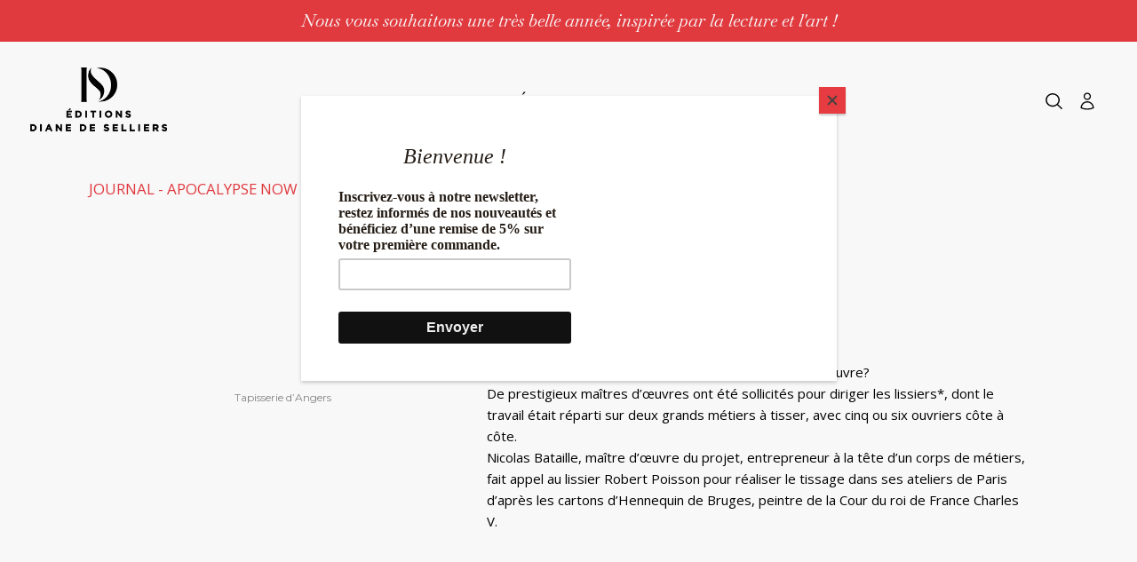

--- FILE ---
content_type: text/html; charset=UTF-8
request_url: https://editionsdianedeselliers.com/actualites/apocalypse-now/
body_size: 24305
content:
<!DOCTYPE html>
<html lang="fr">

<head>
    <meta charset="UTF-8">
    <meta http-equiv="X-UA-Compatible" content="IE=edge">
    <meta name="viewport" content="width=device-width, initial-scale=1.0">
    <meta name="referrer" content="strict-origin" />

    <meta name='robots' content='index, follow, max-image-preview:large, max-snippet:-1, max-video-preview:-1' />

<!-- Google Tag Manager for WordPress by gtm4wp.com -->
<script data-cfasync="false" data-pagespeed-no-defer>
	var gtm4wp_datalayer_name = "dataLayer";
	var dataLayer = dataLayer || [];
	const gtm4wp_use_sku_instead = 0;
	const gtm4wp_currency = 'EUR';
	const gtm4wp_product_per_impression = 10;
	const gtm4wp_clear_ecommerce = false;
	const gtm4wp_datalayer_max_timeout = 2000;
</script>
<!-- End Google Tag Manager for WordPress by gtm4wp.com --><!-- Google tag (gtag.js) consent mode dataLayer added by Site Kit -->
<script type="text/javascript" id="google_gtagjs-js-consent-mode-data-layer">
/* <![CDATA[ */
window.dataLayer = window.dataLayer || [];function gtag(){dataLayer.push(arguments);}
gtag('consent', 'default', {"ad_personalization":"denied","ad_storage":"denied","ad_user_data":"denied","analytics_storage":"denied","functionality_storage":"denied","security_storage":"denied","personalization_storage":"denied","region":["AT","BE","BG","CH","CY","CZ","DE","DK","EE","ES","FI","FR","GB","GR","HR","HU","IE","IS","IT","LI","LT","LU","LV","MT","NL","NO","PL","PT","RO","SE","SI","SK"],"wait_for_update":500});
window._googlesitekitConsentCategoryMap = {"statistics":["analytics_storage"],"marketing":["ad_storage","ad_user_data","ad_personalization"],"functional":["functionality_storage","security_storage"],"preferences":["personalization_storage"]};
window._googlesitekitConsents = {"ad_personalization":"denied","ad_storage":"denied","ad_user_data":"denied","analytics_storage":"denied","functionality_storage":"denied","security_storage":"denied","personalization_storage":"denied","region":["AT","BE","BG","CH","CY","CZ","DE","DK","EE","ES","FI","FR","GB","GR","HR","HU","IE","IS","IT","LI","LT","LU","LV","MT","NL","NO","PL","PT","RO","SE","SI","SK"],"wait_for_update":500};
/* ]]> */
</script>
<!-- End Google tag (gtag.js) consent mode dataLayer added by Site Kit -->

	<!-- This site is optimized with the Yoast SEO plugin v26.7 - https://yoast.com/wordpress/plugins/seo/ -->
	<title>Apocalypse Now - Livres d&#039;art | Editions Diane de Selliers</title>
	<link rel="canonical" href="https://editionsdianedeselliers.com/actualites/apocalypse-now/" />
	<meta property="og:locale" content="fr_FR" />
	<meta property="og:type" content="article" />
	<meta property="og:title" content="Apocalypse Now - Livres d&#039;art | Editions Diane de Selliers" />
	<meta property="og:url" content="https://editionsdianedeselliers.com/actualites/apocalypse-now/" />
	<meta property="og:site_name" content="Livres d&#039;art | Editions Diane de Selliers" />
	<meta property="article:published_time" content="2017-09-21T10:00:17+00:00" />
	<meta property="article:modified_time" content="2019-06-25T23:32:49+00:00" />
	<meta name="author" content="Clara de Brunier" />
	<meta name="twitter:card" content="summary_large_image" />
	<meta name="twitter:label1" content="Écrit par" />
	<meta name="twitter:data1" content="Clara de Brunier" />
	<meta name="twitter:label2" content="Durée de lecture estimée" />
	<meta name="twitter:data2" content="2 minutes" />
	<script type="application/ld+json" class="yoast-schema-graph">{"@context":"https://schema.org","@graph":[{"@type":"Article","@id":"https://editionsdianedeselliers.com/actualites/apocalypse-now/#article","isPartOf":{"@id":"https://editionsdianedeselliers.com/actualites/apocalypse-now/"},"author":{"name":"Clara de Brunier","@id":"https://editionsdianedeselliers.com/#/schema/person/7a74d9573745642b69efc9c1f3fad465"},"headline":"Apocalypse Now","datePublished":"2017-09-21T10:00:17+00:00","dateModified":"2019-06-25T23:32:49+00:00","mainEntityOfPage":{"@id":"https://editionsdianedeselliers.com/actualites/apocalypse-now/"},"wordCount":308,"articleSection":["Actualités"],"inLanguage":"fr-FR"},{"@type":"WebPage","@id":"https://editionsdianedeselliers.com/actualites/apocalypse-now/","url":"https://editionsdianedeselliers.com/actualites/apocalypse-now/","name":"Apocalypse Now - Livres d&#039;art | Editions Diane de Selliers","isPartOf":{"@id":"https://editionsdianedeselliers.com/#website"},"datePublished":"2017-09-21T10:00:17+00:00","dateModified":"2019-06-25T23:32:49+00:00","author":{"@id":"https://editionsdianedeselliers.com/#/schema/person/7a74d9573745642b69efc9c1f3fad465"},"breadcrumb":{"@id":"https://editionsdianedeselliers.com/actualites/apocalypse-now/#breadcrumb"},"inLanguage":"fr-FR","potentialAction":[{"@type":"ReadAction","target":["https://editionsdianedeselliers.com/actualites/apocalypse-now/"]}]},{"@type":"BreadcrumbList","@id":"https://editionsdianedeselliers.com/actualites/apocalypse-now/#breadcrumb","itemListElement":[{"@type":"ListItem","position":1,"name":"Journal","item":"https://editionsdianedeselliers.com/journal-blog/"},{"@type":"ListItem","position":2,"name":"Apocalypse Now"}]},{"@type":"WebSite","@id":"https://editionsdianedeselliers.com/#website","url":"https://editionsdianedeselliers.com/","name":"Livres d&#039;art | Editions Diane de Selliers","description":"Des livres d&#039;art et de beauté","potentialAction":[{"@type":"SearchAction","target":{"@type":"EntryPoint","urlTemplate":"https://editionsdianedeselliers.com/?s={search_term_string}"},"query-input":{"@type":"PropertyValueSpecification","valueRequired":true,"valueName":"search_term_string"}}],"inLanguage":"fr-FR"},{"@type":"Person","@id":"https://editionsdianedeselliers.com/#/schema/person/7a74d9573745642b69efc9c1f3fad465","name":"Clara de Brunier","url":"https://editionsdianedeselliers.com/author/clara/"}]}</script>
	<!-- / Yoast SEO plugin. -->


<link rel='dns-prefetch' href='//www.googletagmanager.com' />
<link rel='dns-prefetch' href='//cdn.jsdelivr.net' />
<link rel="alternate" type="application/rss+xml" title="Livres d&#039;art | Editions Diane de Selliers &raquo; Flux" href="https://editionsdianedeselliers.com/feed/" />
<link rel="alternate" type="application/rss+xml" title="Livres d&#039;art | Editions Diane de Selliers &raquo; Flux des commentaires" href="https://editionsdianedeselliers.com/comments/feed/" />
<link rel="alternate" title="oEmbed (JSON)" type="application/json+oembed" href="https://editionsdianedeselliers.com/wp-json/oembed/1.0/embed?url=https%3A%2F%2Feditionsdianedeselliers.com%2Factualites%2Fapocalypse-now%2F" />
<link rel="alternate" title="oEmbed (XML)" type="text/xml+oembed" href="https://editionsdianedeselliers.com/wp-json/oembed/1.0/embed?url=https%3A%2F%2Feditionsdianedeselliers.com%2Factualites%2Fapocalypse-now%2F&#038;format=xml" />
<style id='wp-img-auto-sizes-contain-inline-css' type='text/css'>
img:is([sizes=auto i],[sizes^="auto," i]){contain-intrinsic-size:3000px 1500px}
/*# sourceURL=wp-img-auto-sizes-contain-inline-css */
</style>
<link rel='stylesheet' id='cfw-blocks-styles-css' href='https://editionsdianedeselliers.com/wp-content/plugins/checkout-for-woocommerce/build/css/blocks-styles.css?ver=a1d32077b0abb8a3a7f2a2a546cab77c' type='text/css' media='all' />
<link rel='stylesheet' id='alma-widget-block-frontend-css' href='https://editionsdianedeselliers.com/wp-content/plugins/alma-gateway-for-woocommerce//build/alma-widget-block/alma-widget-block-view.css?ver=5.16.1' type='text/css' media='all' />
<link rel='stylesheet' id='alma-widget-block-frontend-cdn-css' href='https://cdn.jsdelivr.net/npm/@alma/widgets@4.X.X/dist/widgets.min.css?ver=4.x.x' type='text/css' media='all' />
<style id='wp-block-library-inline-css' type='text/css'>
:root{--wp-block-synced-color:#7a00df;--wp-block-synced-color--rgb:122,0,223;--wp-bound-block-color:var(--wp-block-synced-color);--wp-editor-canvas-background:#ddd;--wp-admin-theme-color:#007cba;--wp-admin-theme-color--rgb:0,124,186;--wp-admin-theme-color-darker-10:#006ba1;--wp-admin-theme-color-darker-10--rgb:0,107,160.5;--wp-admin-theme-color-darker-20:#005a87;--wp-admin-theme-color-darker-20--rgb:0,90,135;--wp-admin-border-width-focus:2px}@media (min-resolution:192dpi){:root{--wp-admin-border-width-focus:1.5px}}.wp-element-button{cursor:pointer}:root .has-very-light-gray-background-color{background-color:#eee}:root .has-very-dark-gray-background-color{background-color:#313131}:root .has-very-light-gray-color{color:#eee}:root .has-very-dark-gray-color{color:#313131}:root .has-vivid-green-cyan-to-vivid-cyan-blue-gradient-background{background:linear-gradient(135deg,#00d084,#0693e3)}:root .has-purple-crush-gradient-background{background:linear-gradient(135deg,#34e2e4,#4721fb 50%,#ab1dfe)}:root .has-hazy-dawn-gradient-background{background:linear-gradient(135deg,#faaca8,#dad0ec)}:root .has-subdued-olive-gradient-background{background:linear-gradient(135deg,#fafae1,#67a671)}:root .has-atomic-cream-gradient-background{background:linear-gradient(135deg,#fdd79a,#004a59)}:root .has-nightshade-gradient-background{background:linear-gradient(135deg,#330968,#31cdcf)}:root .has-midnight-gradient-background{background:linear-gradient(135deg,#020381,#2874fc)}:root{--wp--preset--font-size--normal:16px;--wp--preset--font-size--huge:42px}.has-regular-font-size{font-size:1em}.has-larger-font-size{font-size:2.625em}.has-normal-font-size{font-size:var(--wp--preset--font-size--normal)}.has-huge-font-size{font-size:var(--wp--preset--font-size--huge)}.has-text-align-center{text-align:center}.has-text-align-left{text-align:left}.has-text-align-right{text-align:right}.has-fit-text{white-space:nowrap!important}#end-resizable-editor-section{display:none}.aligncenter{clear:both}.items-justified-left{justify-content:flex-start}.items-justified-center{justify-content:center}.items-justified-right{justify-content:flex-end}.items-justified-space-between{justify-content:space-between}.screen-reader-text{border:0;clip-path:inset(50%);height:1px;margin:-1px;overflow:hidden;padding:0;position:absolute;width:1px;word-wrap:normal!important}.screen-reader-text:focus{background-color:#ddd;clip-path:none;color:#444;display:block;font-size:1em;height:auto;left:5px;line-height:normal;padding:15px 23px 14px;text-decoration:none;top:5px;width:auto;z-index:100000}html :where(.has-border-color){border-style:solid}html :where([style*=border-top-color]){border-top-style:solid}html :where([style*=border-right-color]){border-right-style:solid}html :where([style*=border-bottom-color]){border-bottom-style:solid}html :where([style*=border-left-color]){border-left-style:solid}html :where([style*=border-width]){border-style:solid}html :where([style*=border-top-width]){border-top-style:solid}html :where([style*=border-right-width]){border-right-style:solid}html :where([style*=border-bottom-width]){border-bottom-style:solid}html :where([style*=border-left-width]){border-left-style:solid}html :where(img[class*=wp-image-]){height:auto;max-width:100%}:where(figure){margin:0 0 1em}html :where(.is-position-sticky){--wp-admin--admin-bar--position-offset:var(--wp-admin--admin-bar--height,0px)}@media screen and (max-width:600px){html :where(.is-position-sticky){--wp-admin--admin-bar--position-offset:0px}}

/*# sourceURL=wp-block-library-inline-css */
</style><style id='wp-block-heading-inline-css' type='text/css'>
h1:where(.wp-block-heading).has-background,h2:where(.wp-block-heading).has-background,h3:where(.wp-block-heading).has-background,h4:where(.wp-block-heading).has-background,h5:where(.wp-block-heading).has-background,h6:where(.wp-block-heading).has-background{padding:1.25em 2.375em}h1.has-text-align-left[style*=writing-mode]:where([style*=vertical-lr]),h1.has-text-align-right[style*=writing-mode]:where([style*=vertical-rl]),h2.has-text-align-left[style*=writing-mode]:where([style*=vertical-lr]),h2.has-text-align-right[style*=writing-mode]:where([style*=vertical-rl]),h3.has-text-align-left[style*=writing-mode]:where([style*=vertical-lr]),h3.has-text-align-right[style*=writing-mode]:where([style*=vertical-rl]),h4.has-text-align-left[style*=writing-mode]:where([style*=vertical-lr]),h4.has-text-align-right[style*=writing-mode]:where([style*=vertical-rl]),h5.has-text-align-left[style*=writing-mode]:where([style*=vertical-lr]),h5.has-text-align-right[style*=writing-mode]:where([style*=vertical-rl]),h6.has-text-align-left[style*=writing-mode]:where([style*=vertical-lr]),h6.has-text-align-right[style*=writing-mode]:where([style*=vertical-rl]){rotate:180deg}
/*# sourceURL=https://editionsdianedeselliers.com/wp-includes/blocks/heading/style.min.css */
</style>
<style id='wp-block-paragraph-inline-css' type='text/css'>
.is-small-text{font-size:.875em}.is-regular-text{font-size:1em}.is-large-text{font-size:2.25em}.is-larger-text{font-size:3em}.has-drop-cap:not(:focus):first-letter{float:left;font-size:8.4em;font-style:normal;font-weight:100;line-height:.68;margin:.05em .1em 0 0;text-transform:uppercase}body.rtl .has-drop-cap:not(:focus):first-letter{float:none;margin-left:.1em}p.has-drop-cap.has-background{overflow:hidden}:root :where(p.has-background){padding:1.25em 2.375em}:where(p.has-text-color:not(.has-link-color)) a{color:inherit}p.has-text-align-left[style*="writing-mode:vertical-lr"],p.has-text-align-right[style*="writing-mode:vertical-rl"]{rotate:180deg}
/*# sourceURL=https://editionsdianedeselliers.com/wp-includes/blocks/paragraph/style.min.css */
</style>
<link rel='stylesheet' id='wc-blocks-style-css' href='https://editionsdianedeselliers.com/wp-content/plugins/woocommerce/assets/client/blocks/wc-blocks.css?ver=wc-10.4.3' type='text/css' media='all' />
<style id='global-styles-inline-css' type='text/css'>
:root{--wp--preset--aspect-ratio--square: 1;--wp--preset--aspect-ratio--4-3: 4/3;--wp--preset--aspect-ratio--3-4: 3/4;--wp--preset--aspect-ratio--3-2: 3/2;--wp--preset--aspect-ratio--2-3: 2/3;--wp--preset--aspect-ratio--16-9: 16/9;--wp--preset--aspect-ratio--9-16: 9/16;--wp--preset--color--black: #000000;--wp--preset--color--cyan-bluish-gray: #abb8c3;--wp--preset--color--white: #ffffff;--wp--preset--color--pale-pink: #f78da7;--wp--preset--color--vivid-red: #cf2e2e;--wp--preset--color--luminous-vivid-orange: #ff6900;--wp--preset--color--luminous-vivid-amber: #fcb900;--wp--preset--color--light-green-cyan: #7bdcb5;--wp--preset--color--vivid-green-cyan: #00d084;--wp--preset--color--pale-cyan-blue: #8ed1fc;--wp--preset--color--vivid-cyan-blue: #0693e3;--wp--preset--color--vivid-purple: #9b51e0;--wp--preset--gradient--vivid-cyan-blue-to-vivid-purple: linear-gradient(135deg,rgb(6,147,227) 0%,rgb(155,81,224) 100%);--wp--preset--gradient--light-green-cyan-to-vivid-green-cyan: linear-gradient(135deg,rgb(122,220,180) 0%,rgb(0,208,130) 100%);--wp--preset--gradient--luminous-vivid-amber-to-luminous-vivid-orange: linear-gradient(135deg,rgb(252,185,0) 0%,rgb(255,105,0) 100%);--wp--preset--gradient--luminous-vivid-orange-to-vivid-red: linear-gradient(135deg,rgb(255,105,0) 0%,rgb(207,46,46) 100%);--wp--preset--gradient--very-light-gray-to-cyan-bluish-gray: linear-gradient(135deg,rgb(238,238,238) 0%,rgb(169,184,195) 100%);--wp--preset--gradient--cool-to-warm-spectrum: linear-gradient(135deg,rgb(74,234,220) 0%,rgb(151,120,209) 20%,rgb(207,42,186) 40%,rgb(238,44,130) 60%,rgb(251,105,98) 80%,rgb(254,248,76) 100%);--wp--preset--gradient--blush-light-purple: linear-gradient(135deg,rgb(255,206,236) 0%,rgb(152,150,240) 100%);--wp--preset--gradient--blush-bordeaux: linear-gradient(135deg,rgb(254,205,165) 0%,rgb(254,45,45) 50%,rgb(107,0,62) 100%);--wp--preset--gradient--luminous-dusk: linear-gradient(135deg,rgb(255,203,112) 0%,rgb(199,81,192) 50%,rgb(65,88,208) 100%);--wp--preset--gradient--pale-ocean: linear-gradient(135deg,rgb(255,245,203) 0%,rgb(182,227,212) 50%,rgb(51,167,181) 100%);--wp--preset--gradient--electric-grass: linear-gradient(135deg,rgb(202,248,128) 0%,rgb(113,206,126) 100%);--wp--preset--gradient--midnight: linear-gradient(135deg,rgb(2,3,129) 0%,rgb(40,116,252) 100%);--wp--preset--font-size--small: 13px;--wp--preset--font-size--medium: 20px;--wp--preset--font-size--large: 36px;--wp--preset--font-size--x-large: 42px;--wp--preset--spacing--20: 0.44rem;--wp--preset--spacing--30: 0.67rem;--wp--preset--spacing--40: 1rem;--wp--preset--spacing--50: 1.5rem;--wp--preset--spacing--60: 2.25rem;--wp--preset--spacing--70: 3.38rem;--wp--preset--spacing--80: 5.06rem;--wp--preset--shadow--natural: 6px 6px 9px rgba(0, 0, 0, 0.2);--wp--preset--shadow--deep: 12px 12px 50px rgba(0, 0, 0, 0.4);--wp--preset--shadow--sharp: 6px 6px 0px rgba(0, 0, 0, 0.2);--wp--preset--shadow--outlined: 6px 6px 0px -3px rgb(255, 255, 255), 6px 6px rgb(0, 0, 0);--wp--preset--shadow--crisp: 6px 6px 0px rgb(0, 0, 0);}:where(.is-layout-flex){gap: 0.5em;}:where(.is-layout-grid){gap: 0.5em;}body .is-layout-flex{display: flex;}.is-layout-flex{flex-wrap: wrap;align-items: center;}.is-layout-flex > :is(*, div){margin: 0;}body .is-layout-grid{display: grid;}.is-layout-grid > :is(*, div){margin: 0;}:where(.wp-block-columns.is-layout-flex){gap: 2em;}:where(.wp-block-columns.is-layout-grid){gap: 2em;}:where(.wp-block-post-template.is-layout-flex){gap: 1.25em;}:where(.wp-block-post-template.is-layout-grid){gap: 1.25em;}.has-black-color{color: var(--wp--preset--color--black) !important;}.has-cyan-bluish-gray-color{color: var(--wp--preset--color--cyan-bluish-gray) !important;}.has-white-color{color: var(--wp--preset--color--white) !important;}.has-pale-pink-color{color: var(--wp--preset--color--pale-pink) !important;}.has-vivid-red-color{color: var(--wp--preset--color--vivid-red) !important;}.has-luminous-vivid-orange-color{color: var(--wp--preset--color--luminous-vivid-orange) !important;}.has-luminous-vivid-amber-color{color: var(--wp--preset--color--luminous-vivid-amber) !important;}.has-light-green-cyan-color{color: var(--wp--preset--color--light-green-cyan) !important;}.has-vivid-green-cyan-color{color: var(--wp--preset--color--vivid-green-cyan) !important;}.has-pale-cyan-blue-color{color: var(--wp--preset--color--pale-cyan-blue) !important;}.has-vivid-cyan-blue-color{color: var(--wp--preset--color--vivid-cyan-blue) !important;}.has-vivid-purple-color{color: var(--wp--preset--color--vivid-purple) !important;}.has-black-background-color{background-color: var(--wp--preset--color--black) !important;}.has-cyan-bluish-gray-background-color{background-color: var(--wp--preset--color--cyan-bluish-gray) !important;}.has-white-background-color{background-color: var(--wp--preset--color--white) !important;}.has-pale-pink-background-color{background-color: var(--wp--preset--color--pale-pink) !important;}.has-vivid-red-background-color{background-color: var(--wp--preset--color--vivid-red) !important;}.has-luminous-vivid-orange-background-color{background-color: var(--wp--preset--color--luminous-vivid-orange) !important;}.has-luminous-vivid-amber-background-color{background-color: var(--wp--preset--color--luminous-vivid-amber) !important;}.has-light-green-cyan-background-color{background-color: var(--wp--preset--color--light-green-cyan) !important;}.has-vivid-green-cyan-background-color{background-color: var(--wp--preset--color--vivid-green-cyan) !important;}.has-pale-cyan-blue-background-color{background-color: var(--wp--preset--color--pale-cyan-blue) !important;}.has-vivid-cyan-blue-background-color{background-color: var(--wp--preset--color--vivid-cyan-blue) !important;}.has-vivid-purple-background-color{background-color: var(--wp--preset--color--vivid-purple) !important;}.has-black-border-color{border-color: var(--wp--preset--color--black) !important;}.has-cyan-bluish-gray-border-color{border-color: var(--wp--preset--color--cyan-bluish-gray) !important;}.has-white-border-color{border-color: var(--wp--preset--color--white) !important;}.has-pale-pink-border-color{border-color: var(--wp--preset--color--pale-pink) !important;}.has-vivid-red-border-color{border-color: var(--wp--preset--color--vivid-red) !important;}.has-luminous-vivid-orange-border-color{border-color: var(--wp--preset--color--luminous-vivid-orange) !important;}.has-luminous-vivid-amber-border-color{border-color: var(--wp--preset--color--luminous-vivid-amber) !important;}.has-light-green-cyan-border-color{border-color: var(--wp--preset--color--light-green-cyan) !important;}.has-vivid-green-cyan-border-color{border-color: var(--wp--preset--color--vivid-green-cyan) !important;}.has-pale-cyan-blue-border-color{border-color: var(--wp--preset--color--pale-cyan-blue) !important;}.has-vivid-cyan-blue-border-color{border-color: var(--wp--preset--color--vivid-cyan-blue) !important;}.has-vivid-purple-border-color{border-color: var(--wp--preset--color--vivid-purple) !important;}.has-vivid-cyan-blue-to-vivid-purple-gradient-background{background: var(--wp--preset--gradient--vivid-cyan-blue-to-vivid-purple) !important;}.has-light-green-cyan-to-vivid-green-cyan-gradient-background{background: var(--wp--preset--gradient--light-green-cyan-to-vivid-green-cyan) !important;}.has-luminous-vivid-amber-to-luminous-vivid-orange-gradient-background{background: var(--wp--preset--gradient--luminous-vivid-amber-to-luminous-vivid-orange) !important;}.has-luminous-vivid-orange-to-vivid-red-gradient-background{background: var(--wp--preset--gradient--luminous-vivid-orange-to-vivid-red) !important;}.has-very-light-gray-to-cyan-bluish-gray-gradient-background{background: var(--wp--preset--gradient--very-light-gray-to-cyan-bluish-gray) !important;}.has-cool-to-warm-spectrum-gradient-background{background: var(--wp--preset--gradient--cool-to-warm-spectrum) !important;}.has-blush-light-purple-gradient-background{background: var(--wp--preset--gradient--blush-light-purple) !important;}.has-blush-bordeaux-gradient-background{background: var(--wp--preset--gradient--blush-bordeaux) !important;}.has-luminous-dusk-gradient-background{background: var(--wp--preset--gradient--luminous-dusk) !important;}.has-pale-ocean-gradient-background{background: var(--wp--preset--gradient--pale-ocean) !important;}.has-electric-grass-gradient-background{background: var(--wp--preset--gradient--electric-grass) !important;}.has-midnight-gradient-background{background: var(--wp--preset--gradient--midnight) !important;}.has-small-font-size{font-size: var(--wp--preset--font-size--small) !important;}.has-medium-font-size{font-size: var(--wp--preset--font-size--medium) !important;}.has-large-font-size{font-size: var(--wp--preset--font-size--large) !important;}.has-x-large-font-size{font-size: var(--wp--preset--font-size--x-large) !important;}
/*# sourceURL=global-styles-inline-css */
</style>

<style id='classic-theme-styles-inline-css' type='text/css'>
/*! This file is auto-generated */
.wp-block-button__link{color:#fff;background-color:#32373c;border-radius:9999px;box-shadow:none;text-decoration:none;padding:calc(.667em + 2px) calc(1.333em + 2px);font-size:1.125em}.wp-block-file__button{background:#32373c;color:#fff;text-decoration:none}
/*# sourceURL=/wp-includes/css/classic-themes.min.css */
</style>
<link rel='stylesheet' id='woocommerce-layout-css' href='https://editionsdianedeselliers.com/wp-content/plugins/woocommerce/assets/css/woocommerce-layout.css?ver=10.4.3' type='text/css' media='all' />
<link rel='stylesheet' id='woocommerce-smallscreen-css' href='https://editionsdianedeselliers.com/wp-content/plugins/woocommerce/assets/css/woocommerce-smallscreen.css?ver=10.4.3' type='text/css' media='only screen and (max-width: 768px)' />
<link rel='stylesheet' id='woocommerce-general-css' href='https://editionsdianedeselliers.com/wp-content/plugins/woocommerce/assets/css/woocommerce.css?ver=10.4.3' type='text/css' media='all' />
<style id='woocommerce-inline-inline-css' type='text/css'>
.woocommerce form .form-row .required { visibility: visible; }
.woocommerce form .form-row .required { visibility: visible; }
/*# sourceURL=woocommerce-inline-inline-css */
</style>
<link rel='preload' as='font' type='font/woff2' crossorigin='anonymous' id='tinvwl-webfont-font-css' href='https://editionsdianedeselliers.com/wp-content/plugins/ti-woocommerce-wishlist-premium/assets/fonts/tinvwl-webfont.woff2?ver=xu2uyi'  media='all' />
<link rel='stylesheet' id='tinvwl-webfont-css' href='https://editionsdianedeselliers.com/wp-content/plugins/ti-woocommerce-wishlist-premium/assets/css/webfont.min.css?ver=2.11.1' type='text/css' media='all' />
<link rel='stylesheet' id='tinvwl-css' href='https://editionsdianedeselliers.com/wp-content/plugins/ti-woocommerce-wishlist-premium/assets/css/public.min.css?ver=2.11.1' type='text/css' media='all' />
<link rel='stylesheet' id='main-css' href='https://editionsdianedeselliers.com/wp-content/themes/eds-v2/dist/assets/main-Cj_NTmLe.css?ver=6.9' type='text/css' media='all' />
<link rel='stylesheet' id='dashicons-css' href='https://editionsdianedeselliers.com/wp-includes/css/dashicons.min.css?ver=6.9' type='text/css' media='all' />
<link rel='stylesheet' id='dflip-style-css' href='https://editionsdianedeselliers.com/wp-content/plugins/3d-flipbook-dflip-lite/assets/css/dflip.min.css?ver=2.4.20' type='text/css' media='all' />
<link rel='stylesheet' id='axeptio/main-css' href='https://editionsdianedeselliers.com/wp-content/plugins/axeptio-sdk-integration/dist/css/frontend/main.css' type='text/css' media='all' />
<link rel='stylesheet' id='cfw-grid-css' href='https://editionsdianedeselliers.com/wp-content/plugins/checkout-for-woocommerce/build/css/cfw-grid.css?ver=ef24843d51cd22ea8a25e471de760bd0' type='text/css' media='all' />
<link rel='stylesheet' id='cfw-side-cart-styles-css' href='https://editionsdianedeselliers.com/wp-content/plugins/checkout-for-woocommerce/build/css/side-cart-styles.css?ver=a70ebfeffa4f08cb6ee5e364f7379ff9' type='text/css' media='all' />
<style id='cfw-side-cart-styles-inline-css' type='text/css'>
:root, body { 
	--cfw-body-background-color: #ffffff;
	--cfw-body-text-color: #333333;
	--cfw-body-font-family: Open Sans;
	--cfw-heading-font-family: Open Sans;
	--cfw-header-background-color: #ffffff;
	--cfw-footer-background-color: #222222;
	--cfw-footer-top-margin: 2em;
	--cfw-cart-summary-background-color: #f8f8f8;
	--cfw-cart-summary-mobile-background-color: #fafafa;
	--cfw-cart-summary-text-color: #333333;
	--cfw-cart-summary-link-color: #e63c41;
	--cfw-header-text-color: #ffffff;
	--cfw-footer-text-color: #ffffff;
	--cfw-body-link-color: #ab0400;
	--cfw-buttons-primary-background-color: #e63c41;
	--cfw-buttons-primary-text-color: #ffffff;
	--cfw-buttons-primary-hover-background-color: #ffffff;
	--cfw-buttons-primary-hover-text-color: #e63c41;
	--cfw-buttons-secondary-background-color: #ffffff;
	--cfw-buttons-secondary-text-color: #e63c41;
	--cfw-buttons-secondary-hover-background-color: #e63c41;
	--cfw-buttons-secondary-hover-text-color: #ffffff;
	--cfw-cart-summary-item-quantity-background-color: #333333;
	--cfw-cart-summary-item-quantity-text-color: #ffffff;
	--cfw-breadcrumb-completed-text-color: #222222;
	--cfw-breadcrumb-current-text-color: #222222;
	--cfw-breadcrumb-next-text-color: #222222;
	--cfw-breadcrumb-completed-accent-color: #222222;
	--cfw-breadcrumb-current-accent-color: #222222;
	--cfw-breadcrumb-next-accent-color: #222222;
	--cfw-logo-url: url(https://editionsdianedeselliers.com/wp-content/uploads/2024/11/Editions-Diane-de-Selliers-Logotype-300x167-web-1-1.png);
	--cfw-side-cart-free-shipping-progress-indicator: #1b254f;
	--cfw-side-cart-free-shipping-progress-background: #f5f5f5;
	--cfw-side-cart-button-bottom-position: 100px;
	--cfw-side-cart-button-right-position: 20px;
	--cfw-side-cart-icon-color: #222222;
	--cfw-side-cart-icon-width: 26px;
 }
html { background: var(--cfw-body-background-color) !important; }
.cfw-billing-address-description{
    display: none;
}
/*# sourceURL=cfw-side-cart-styles-inline-css */
</style>
<link rel='stylesheet' id='js_composer_front-css' href='https://editionsdianedeselliers.com/wp-content/plugins/js_composer/assets/css/js_composer.min.css?ver=8.3.1' type='text/css' media='all' />
<link rel='stylesheet' id='cfw-google-fonts-css' href='https://fonts.googleapis.com/css2?family=Open+Sans:ital,wght@0,400;1,400;1,700&#038;display=swap' type='text/css' media='all' />
<script type="text/template" id="tmpl-variation-template">
	<div class="woocommerce-variation-description">{{{ data.variation.variation_description }}}</div>
	<div class="woocommerce-variation-price">{{{ data.variation.price_html }}}</div>
	<div class="woocommerce-variation-availability">{{{ data.variation.availability_html }}}</div>
</script>
<script type="text/template" id="tmpl-unavailable-variation-template">
	<p role="alert">Désolé, ce produit n&rsquo;est pas disponible. Veuillez choisir une combinaison différente.</p>
</script>
<script type="text/javascript" src="https://editionsdianedeselliers.com/wp-includes/js/jquery/jquery.min.js?ver=3.7.1" id="jquery-core-js"></script>
<script type="text/javascript" src="https://editionsdianedeselliers.com/wp-includes/js/jquery/jquery-migrate.min.js?ver=3.4.1" id="jquery-migrate-js"></script>
<script type="text/javascript" src="https://editionsdianedeselliers.com/wp-content/plugins/woocommerce/assets/js/jquery-blockui/jquery.blockUI.min.js?ver=2.7.0-wc.10.4.3" id="wc-jquery-blockui-js" data-wp-strategy="defer"></script>
<script type="text/javascript" id="wc-add-to-cart-js-extra">
/* <![CDATA[ */
var wc_add_to_cart_params = {"ajax_url":"/wp-admin/admin-ajax.php","wc_ajax_url":"/?wc-ajax=%%endpoint%%","i18n_view_cart":"Voir le panier","cart_url":"","is_cart":"","cart_redirect_after_add":"no"};
//# sourceURL=wc-add-to-cart-js-extra
/* ]]> */
</script>
<script type="text/javascript" src="https://editionsdianedeselliers.com/wp-content/plugins/woocommerce/assets/js/frontend/add-to-cart.min.js?ver=10.4.3" id="wc-add-to-cart-js" data-wp-strategy="defer"></script>
<script type="text/javascript" src="https://editionsdianedeselliers.com/wp-content/plugins/woocommerce/assets/js/js-cookie/js.cookie.min.js?ver=2.1.4-wc.10.4.3" id="wc-js-cookie-js" data-wp-strategy="defer"></script>
<script type="text/javascript" id="woocommerce-js-extra">
/* <![CDATA[ */
var woocommerce_params = {"ajax_url":"/wp-admin/admin-ajax.php","wc_ajax_url":"/?wc-ajax=%%endpoint%%","i18n_password_show":"Afficher le mot de passe","i18n_password_hide":"Masquer le mot de passe"};
//# sourceURL=woocommerce-js-extra
/* ]]> */
</script>
<script type="text/javascript" src="https://editionsdianedeselliers.com/wp-content/plugins/woocommerce/assets/js/frontend/woocommerce.min.js?ver=10.4.3" id="woocommerce-js" defer="defer" data-wp-strategy="defer"></script>
<script type="text/javascript" src="https://editionsdianedeselliers.com/wp-content/plugins/js_composer/assets/js/vendors/woocommerce-add-to-cart.js?ver=8.3.1" id="vc_woocommerce-add-to-cart-js-js"></script>
<script type="text/javascript" src="https://editionsdianedeselliers.com/wp-content/themes/eds-v2/dist/assets/main-DsOKcWc-.js?ver=6.9" id="main-js"></script>
<script type="text/javascript" id="eds-ajax-pagination-js-extra">
/* <![CDATA[ */
var ajax_params = {"ajax_url":"https://editionsdianedeselliers.com/wp-admin/admin-ajax.php"};
//# sourceURL=eds-ajax-pagination-js-extra
/* ]]> */
</script>
<script type="text/javascript" src="https://editionsdianedeselliers.com/wp-content/themes/eds-v2/assets/js/ajax_pagination.js?ver=6.9" id="eds-ajax-pagination-js"></script>
<script type="text/javascript" src="https://editionsdianedeselliers.com/wp-includes/js/underscore.min.js?ver=1.13.7" id="underscore-js"></script>
<script type="text/javascript" id="wp-util-js-extra">
/* <![CDATA[ */
var _wpUtilSettings = {"ajax":{"url":"/wp-admin/admin-ajax.php"}};
//# sourceURL=wp-util-js-extra
/* ]]> */
</script>
<script type="text/javascript" src="https://editionsdianedeselliers.com/wp-includes/js/wp-util.min.js?ver=6.9" id="wp-util-js"></script>
<script type="text/javascript" id="wc-add-to-cart-variation-js-extra">
/* <![CDATA[ */
var wc_add_to_cart_variation_params = {"wc_ajax_url":"/?wc-ajax=%%endpoint%%","i18n_no_matching_variations_text":"D\u00e9sol\u00e9, aucun produit ne r\u00e9pond \u00e0 vos crit\u00e8res. Veuillez choisir une combinaison diff\u00e9rente.","i18n_make_a_selection_text":"Veuillez s\u00e9lectionner des options du produit avant de l\u2019ajouter \u00e0 votre panier.","i18n_unavailable_text":"D\u00e9sol\u00e9, ce produit n\u2019est pas disponible. Veuillez choisir une combinaison diff\u00e9rente.","i18n_reset_alert_text":"Votre s\u00e9lection a \u00e9t\u00e9 r\u00e9initialis\u00e9e. Veuillez s\u00e9lectionner des options du produit avant de l\u2019ajouter \u00e0 votre panier."};
//# sourceURL=wc-add-to-cart-variation-js-extra
/* ]]> */
</script>
<script type="text/javascript" src="https://editionsdianedeselliers.com/wp-content/plugins/woocommerce/assets/js/frontend/add-to-cart-variation.min.js?ver=10.4.3" id="wc-add-to-cart-variation-js" defer="defer" data-wp-strategy="defer"></script>

<!-- Extrait de code de la balise Google (gtag.js) ajouté par Site Kit -->
<!-- Extrait Google Ads ajouté par Site Kit -->
<script type="text/javascript" src="https://www.googletagmanager.com/gtag/js?id=AW-948879970" id="google_gtagjs-js" async></script>
<script type="text/javascript" id="google_gtagjs-js-after">
/* <![CDATA[ */
window.dataLayer = window.dataLayer || [];function gtag(){dataLayer.push(arguments);}
gtag("js", new Date());
gtag("set", "developer_id.dZTNiMT", true);
gtag("config", "AW-948879970");
//# sourceURL=google_gtagjs-js-after
/* ]]> */
</script>
<script></script><link rel="https://api.w.org/" href="https://editionsdianedeselliers.com/wp-json/" /><link rel="alternate" title="JSON" type="application/json" href="https://editionsdianedeselliers.com/wp-json/wp/v2/posts/1734" /><link rel="EditURI" type="application/rsd+xml" title="RSD" href="https://editionsdianedeselliers.com/xmlrpc.php?rsd" />
<meta name="generator" content="WordPress 6.9" />
<meta name="generator" content="WooCommerce 10.4.3" />
<link rel='shortlink' href='https://editionsdianedeselliers.com/?p=1734' />
<meta name="generator" content="Site Kit by Google 1.170.0" />
<!-- Google Tag Manager for WordPress by gtm4wp.com -->
<!-- GTM Container placement set to automatic -->
<script data-cfasync="false" data-pagespeed-no-defer type="text/javascript">
	var dataLayer_content = {"visitorLoginState":"logged-out","pagePostType":"post","pagePostType2":"single-post","pageCategory":["actualites"],"pagePostAuthor":"Clara de Brunier","cartContent":{"totals":{"applied_coupons":[],"discount_total":0,"subtotal":0,"total":0},"items":[]}};
	dataLayer.push( dataLayer_content );
</script>
<script data-cfasync="false" data-pagespeed-no-defer type="text/javascript">
(function(w,d,s,l,i){w[l]=w[l]||[];w[l].push({'gtm.start':
new Date().getTime(),event:'gtm.js'});var f=d.getElementsByTagName(s)[0],
j=d.createElement(s),dl=l!='dataLayer'?'&l='+l:'';j.async=true;j.src=
'//www.googletagmanager.com/gtm.js?id='+i+dl;f.parentNode.insertBefore(j,f);
})(window,document,'script','dataLayer','GTM-TJRCPFKW');
</script>
<!-- End Google Tag Manager for WordPress by gtm4wp.com -->	<noscript><style>.woocommerce-product-gallery{ opacity: 1 !important; }</style></noscript>
	
<!-- Balises Meta Google AdSense ajoutées par Site Kit -->
<meta name="google-adsense-platform-account" content="ca-host-pub-2644536267352236">
<meta name="google-adsense-platform-domain" content="sitekit.withgoogle.com">
<!-- Fin des balises Meta End Google AdSense ajoutées par Site Kit -->
<meta name="generator" content="Powered by WPBakery Page Builder - drag and drop page builder for WordPress."/>
<link rel="icon" href="https://editionsdianedeselliers.com/wp-content/uploads/2023/01/cropped-logo-eds-IG-1-32x32.jpg" sizes="32x32" />
<link rel="icon" href="https://editionsdianedeselliers.com/wp-content/uploads/2023/01/cropped-logo-eds-IG-1-192x192.jpg" sizes="192x192" />
<link rel="apple-touch-icon" href="https://editionsdianedeselliers.com/wp-content/uploads/2023/01/cropped-logo-eds-IG-1-180x180.jpg" />
<meta name="msapplication-TileImage" content="https://editionsdianedeselliers.com/wp-content/uploads/2023/01/cropped-logo-eds-IG-1-270x270.jpg" />
<style type="text/css" data-type="vc_shortcodes-default-css">.vc_do_custom_heading{margin-bottom:0.625rem;margin-top:0;}</style><style type="text/css" data-type="vc_shortcodes-custom-css">.vc_custom_1561505307877{margin-top: -25px !important;}</style><noscript><style> .wpb_animate_when_almost_visible { opacity: 1; }</style></noscript>
    <!-- import swiper js CDN, @TO DO : use ES Module -->
    <link rel="stylesheet" href="https://cdn.jsdelivr.net/npm/swiper@11/swiper-bundle.min.css" />

    <script src="https://cdn.jsdelivr.net/npm/swiper@11/swiper-bundle.min.js"></script>
<link rel='stylesheet' id='wc-stripe-blocks-checkout-style-css' href='https://editionsdianedeselliers.com/wp-content/plugins/woocommerce-gateway-stripe/build/upe-blocks.css?ver=5149cca93b0373758856' type='text/css' media='all' />
<link rel='stylesheet' id='vc_animate-css-css' href='https://editionsdianedeselliers.com/wp-content/plugins/js_composer/assets/lib/vendor/node_modules/animate.css/animate.min.css?ver=8.3.1' type='text/css' media='all' />
<link rel='stylesheet' id='vc_google_fonts_montserratregular700-css' href='https://fonts.googleapis.com/css?family=Montserrat%3Aregular%2C700&#038;subset=latin&#038;ver=8.3.1' type='text/css' media='all' />
</head>

<body class="wp-singular post-template-default single single-post postid-1734 single-format-standard wp-theme-eds-v2 flex flex-col h-screen theme-eds-v2 woocommerce-no-js tinvwl-theme-style wpb-js-composer js-comp-ver-8.3.1 vc_responsive">
    
<!-- GTM Container placement set to automatic -->
<!-- Google Tag Manager (noscript) -->
				<noscript><iframe src="https://www.googletagmanager.com/ns.html?id=GTM-TJRCPFKW" height="0" width="0" style="display:none;visibility:hidden" aria-hidden="true"></iframe></noscript>
<!-- End Google Tag Manager (noscript) -->    <div class="w-full bg-primary">
    <div class="mx-auto max-w-6xl px-6 py-3">
        <p class="text-[20px] baskervville-regular-italic text-white text-center mb-0">
                            Nous vous souhaitons une très belle année, inspirée par la lecture et l&#039;art !</h2>
                    </p>
    </div>
</div>    <header id="headerMenu" class="bg-white">
    <nav class="mx-auto flex items-center justify-between p-6 lg:px-8" aria-label="Global">
        <div class="flex lg:flex-1">
            <a href="https://editionsdianedeselliers.com" class="-m-1.5 p-1.5">
                <span class="sr-only">Livres d&#039;art | Editions Diane de Selliers</span>
                                    <img class="h-24 max-h-24 w-auto" src="https://editionsdianedeselliers.com/wp-content/uploads/2024/11/Editions-Diane-de-Selliers-Logotype-300x167-web-1.png" alt="Livres d&#039;art | Editions Diane de Selliers">
                            </a>
        </div>
        <div class="flex lg:hidden z-50">
            <button id="open-mobile-menu" type="button" class="-m-2.5 inline-flex items-center justify-center rounded-md p-2.5 text-gray-700">
                <span class="sr-only">Open main menu</span>
                <svg class="h-6 w-6" fill="none" viewBox="0 0 24 24" stroke-width="1.5" stroke="currentColor" aria-hidden="true">
                    <path stroke-linecap="round" stroke-linejoin="round" d="M3.75 6.75h16.5M3.75 12h16.5m-16.5 5.25h16.5" />
                </svg>
            </button>
        </div>
        <div class="hidden lg:flex lg:gap-x-12">
            <ul id="desktop-menu" class="hidden lg:flex lg:gap-x-8 open-sans-400 text-xl header-menu"><li id="menu-item-93" class="menu-a-propos menu-item menu-item-type-post_type menu-item-object-page menu-item-has-children menu-item-93"><a href="https://editionsdianedeselliers.com/a-propos/la-maison/">La maison</a>
<ul class="sub-menu">
	<li id="menu-item-72130" class="submenu-a-propos menu-item menu-item-type-custom menu-item-object-custom menu-item-72130"><a href="#">À propos</a></li>
	<li id="menu-item-75215" class="menu-item menu-item-type-post_type menu-item-object-page menu-item-75215"><a href="https://editionsdianedeselliers.com/a-propos/decouvrir-notre-catalogue/">Découvrir notre catalogue</a></li>
	<li id="menu-item-72132" class="menu-item menu-item-type-post_type menu-item-object-page menu-item-72132"><a href="https://editionsdianedeselliers.com/a-propos/nos-engagements-et-valeurs/">Nos engagements et nos valeurs</a></li>
	<li id="menu-item-92" class="menu-item menu-item-type-post_type menu-item-object-page menu-item-92"><a href="https://editionsdianedeselliers.com/a-propos/lequipe/">L’équipe</a></li>
	<li id="menu-item-72131" class="menu-item menu-item-type-post_type menu-item-object-page menu-item-72131"><a href="https://editionsdianedeselliers.com/a-propos/diane-de-selliers/">Diane de Selliers</a></li>
	<li id="menu-item-91" class="menu-item menu-item-type-post_type menu-item-object-page menu-item-91"><a href="https://editionsdianedeselliers.com/a-propos/nos-contributeurs/">Nos contributeurs</a></li>
	<li id="menu-item-72133" class="menu-item menu-item-type-post_type menu-item-object-page menu-item-72133"><a href="https://editionsdianedeselliers.com/a-propos/on-parle-de-nous/">On parle de nous</a></li>
</ul>
</li>
<li id="menu-item-72135" class="boutique menu-item menu-item-type-post_type menu-item-object-page menu-item-has-children menu-item-72135"><a href="https://editionsdianedeselliers.com/nos-livres/">Boutique</a>
<ul class="sub-menu">
	<li id="menu-item-72136" class="menu-item menu-item-type-custom menu-item-object-custom menu-item-has-children menu-item-72136"><a href="#">Nos livres</a>
	<ul class="sub-menu">
		<li id="menu-item-72162" class="menu-item menu-item-type-post_type menu-item-object-page menu-item-72162"><a href="https://editionsdianedeselliers.com/nos-livres/nos-nouveautes/">Nos nouveautés</a></li>
		<li id="menu-item-203" class="menu-item menu-item-type-taxonomy menu-item-object-product_cat menu-item-203"><a href="https://editionsdianedeselliers.com/categorie-produit/la-collection/">La Collection</a></li>
		<li id="menu-item-204" class="menu-item menu-item-type-taxonomy menu-item-object-product_cat menu-item-204"><a href="https://editionsdianedeselliers.com/categorie-produit/la-petite-collection/">La Petite Collection</a></li>
		<li id="menu-item-5957" class="menu-item menu-item-type-taxonomy menu-item-object-product_cat menu-item-5957"><a href="https://editionsdianedeselliers.com/categorie-produit/la-collection-etr/">La Collection Étrangère</a></li>
		<li id="menu-item-205" class="menu-item menu-item-type-taxonomy menu-item-object-product_cat menu-item-205"><a href="https://editionsdianedeselliers.com/categorie-produit/la-collection-textes/">La Collection Textes</a></li>
		<li id="menu-item-206" class="menu-item menu-item-type-taxonomy menu-item-object-product_cat menu-item-206"><a href="https://editionsdianedeselliers.com/categorie-produit/la-collection-numerique/">La Collection Numérique</a></li>
		<li id="menu-item-207" class="menu-item menu-item-type-taxonomy menu-item-object-product_cat menu-item-207"><a href="https://editionsdianedeselliers.com/categorie-produit/tirage-de-tete/">Tirage de tête</a></li>
	</ul>
</li>
	<li id="menu-item-72137" class="menu-item menu-item-type-custom menu-item-object-custom menu-item-has-children menu-item-72137"><a href="#">Découvrir</a>
	<ul class="sub-menu">
		<li id="menu-item-72138" class="menu-item menu-item-type-post_type menu-item-object-page menu-item-72138"><a href="https://editionsdianedeselliers.com/a-propos/nos-contributeurs/">Nos contributeurs</a></li>
		<li id="menu-item-72139" class="menu-item menu-item-type-post_type menu-item-object-product menu-item-72139"><a href="https://editionsdianedeselliers.com/boutique/carte/carte-cadeau/">Carte Cadeau</a></li>
	</ul>
</li>
</ul>
</li>
<li id="menu-item-73" class="menu-item menu-item-type-post_type menu-item-object-page current_page_parent menu-item-73"><a href="https://editionsdianedeselliers.com/journal-blog/">Blog</a></li>
<li id="menu-item-73160" class="menu-item menu-item-type-post_type menu-item-object-page menu-item-73160"><a href="https://editionsdianedeselliers.com/ecoutez-voir/">Écoutez-voir</a></li>
<li id="menu-item-72144" class="menu-item menu-item-type-post_type menu-item-object-page menu-item-72144"><a href="https://editionsdianedeselliers.com/coin-des-pros/">Coin des pros</a></li>
<li id="menu-item-89" class="menu-item menu-item-type-post_type menu-item-object-page menu-item-89"><a href="https://editionsdianedeselliers.com/contact/">Contact</a></li>
</ul>        </div>

        <div class="hidden lg:flex lg:flex-1 lg:justify-end lg:space-x-4 lg:items-center">
            <div class="search-button cursor-pointer">
                <svg xmlns="http://www.w3.org/2000/svg" viewBox="0 0 24 24" fill="currentColor" class="size-6">
                    <path fill-rule="evenodd" d="M10.5 3.75a6.75 6.75 0 1 0 0 13.5 6.75 6.75 0 0 0 0-13.5ZM2.25 10.5a8.25 8.25 0 1 1 14.59 5.28l4.69 4.69a.75.75 0 1 1-1.06 1.06l-4.69-4.69A8.25 8.25 0 0 1 2.25 10.5Z" clip-rule="evenodd" />
                </svg>
            </div>

            <a href="https://editionsdianedeselliers.com/mon-compte/">
                <svg xmlns="http://www.w3.org/2000/svg" fill="none" viewBox="0 0 24 24" stroke-width="1.5" stroke="#000" class="size-6">
                    <path stroke-linecap="round" stroke-linejoin="round" d="M15.75 6a3.75 3.75 0 1 1-7.5 0 3.75 3.75 0 0 1 7.5 0ZM4.501 20.118a7.5 7.5 0 0 1 14.998 0A17.933 17.933 0 0 1 12 21.75c-2.676 0-5.216-.584-7.499-1.632Z" />
                </svg>
            </a>

            
            <style>.cfw_cart_icon_shortcode { --cfw-side-cart-icon-color: #222222; --cfw-side-cart-icon-width: 26px; --cfw-side-cart-icon-text-color: #222; }</style><div class="cfw-checkoutwc_cart-shortcode" data-additional-classes="cfw_cart_icon_shortcode cfw-side-cart-open-trigger"></div>        </div>
    </nav>
    <!-- Mobile menu, show/hide based on menu open state. -->
    <div class="lg:hidden" role="dialog" aria-modal="true">
        <!-- Background backdrop, show/hide based on slide-over state. -->

        <div id="menu-mobile" class="hidden opacity-0 translate-x-1 transition ease-out duration-800 delay-800 fixed inset-y-0 right-0 z-0 w-full overflow-y-auto bg-white px-6 py-6 sm:max-w-sm sm:ring-1 sm:ring-gray-900/10">
            <div class="flex items-center justify-between">
                <a href="https://editionsdianedeselliers.com" class="-m-1.5 p-1.5">
                    <span class="sr-only">Livres d&#039;art | Editions Diane de Selliers</span>
                                            <img class="w-24 h-auto" src="https://editionsdianedeselliers.com/wp-content/uploads/2024/11/Editions-Diane-de-Selliers-Logotype-300x167-web-1.png" alt="Livres d&#039;art | Editions Diane de Selliers">
                                    </a>
                <button id="close-mobile-menu" type="button" class="-m-2.5 rounded-md p-2.5 text-gray-700">
                    <span class="sr-only">Close menu</span>
                    <svg class="h-6 w-6" fill="none" viewBox="0 0 24 24" stroke-width="1.5" stroke="#000" aria-hidden="true">
                        <path stroke-linecap="round" stroke-linejoin="round" d="M6 18L18 6M6 6l12 12" />
                    </svg>
                </button>
            </div>
            <div class="mt-6 flow-root">
                <div class="-my-6 divide-y divide-gray-500/10">
                    <div class="space-y-2 py-6">
                        <ul id="mobile-menu" class="lg:flex lg:gap-x-12 open-sans-400 header-menu"><li class="menu-a-propos menu-item menu-item-type-post_type menu-item-object-page menu-item-has-children block rounded-lg py-2 pl-6 pr-3 font-semibold leading-7 text-gray-900 menu-item-93"><button class="submenu-button -mx-6 px-6 py-2 leading-7 flex w-full items-center justify-between rounded-lg hover:bg-gray-100 open-sans-400">La maison<svg class="h-5 w-5 flex-none" viewBox="0 0 20 20" fill="currentColor" aria-hidden="true">
            <path fill-rule="evenodd" d="M5.23 7.21a.75.75 0 011.06.02L10 11.168l3.71-3.938a.75.75 0 111.08 1.04l-4.25 4.5a.75.75 0 01-1.08 0l-4.25-4.5a.75.75 0 01.02-1.06z" clip-rule="evenodd" />
          </svg></button>
<ul class="sub-menu flex flex-col">
	<li class="pl-6 hover:bg-gray-100 open-sans-400 submenu-a-propos menu-item menu-item-type-custom menu-item-object-custom block rounded-lg py-2 pl-6 pr-3 font-semibold leading-7 text-gray-900 menu-item-72130"><a href="#">À propos</a></li>
	<li class="pl-6 hover:bg-gray-100 open-sans-400 menu-item menu-item-type-post_type menu-item-object-page block rounded-lg py-2 pl-6 pr-3 font-semibold leading-7 text-gray-900 menu-item-75215"><a href="https://editionsdianedeselliers.com/a-propos/decouvrir-notre-catalogue/">Découvrir notre catalogue</a></li>
	<li class="pl-6 hover:bg-gray-100 open-sans-400 menu-item menu-item-type-post_type menu-item-object-page block rounded-lg py-2 pl-6 pr-3 font-semibold leading-7 text-gray-900 menu-item-72132"><a href="https://editionsdianedeselliers.com/a-propos/nos-engagements-et-valeurs/">Nos engagements et nos valeurs</a></li>
	<li class="pl-6 hover:bg-gray-100 open-sans-400 menu-item menu-item-type-post_type menu-item-object-page block rounded-lg py-2 pl-6 pr-3 font-semibold leading-7 text-gray-900 menu-item-92"><a href="https://editionsdianedeselliers.com/a-propos/lequipe/">L’équipe</a></li>
	<li class="pl-6 hover:bg-gray-100 open-sans-400 menu-item menu-item-type-post_type menu-item-object-page block rounded-lg py-2 pl-6 pr-3 font-semibold leading-7 text-gray-900 menu-item-72131"><a href="https://editionsdianedeselliers.com/a-propos/diane-de-selliers/">Diane de Selliers</a></li>
	<li class="pl-6 hover:bg-gray-100 open-sans-400 menu-item menu-item-type-post_type menu-item-object-page block rounded-lg py-2 pl-6 pr-3 font-semibold leading-7 text-gray-900 menu-item-91"><a href="https://editionsdianedeselliers.com/a-propos/nos-contributeurs/">Nos contributeurs</a></li>
	<li class="pl-6 hover:bg-gray-100 open-sans-400 menu-item menu-item-type-post_type menu-item-object-page block rounded-lg py-2 pl-6 pr-3 font-semibold leading-7 text-gray-900 menu-item-72133"><a href="https://editionsdianedeselliers.com/a-propos/on-parle-de-nous/">On parle de nous</a></li>
</ul>
</li>
<li class="boutique menu-item menu-item-type-post_type menu-item-object-page menu-item-has-children block rounded-lg py-2 pl-6 pr-3 font-semibold leading-7 text-gray-900 menu-item-72135"><button class="submenu-button -mx-6 px-6 py-2 leading-7 flex w-full items-center justify-between rounded-lg hover:bg-gray-100 open-sans-400">Boutique<svg class="h-5 w-5 flex-none" viewBox="0 0 20 20" fill="currentColor" aria-hidden="true">
            <path fill-rule="evenodd" d="M5.23 7.21a.75.75 0 011.06.02L10 11.168l3.71-3.938a.75.75 0 111.08 1.04l-4.25 4.5a.75.75 0 01-1.08 0l-4.25-4.5a.75.75 0 01.02-1.06z" clip-rule="evenodd" />
          </svg></button>
<ul class="sub-menu flex flex-col">
	<li class="menu-item menu-item-type-custom menu-item-object-custom menu-item-has-children block rounded-lg py-2 pl-6 pr-3 font-semibold leading-7 text-gray-900 menu-item-72136"><button class="submenu-button -mx-6 px-6 py-2 leading-7 flex w-full items-center justify-between rounded-lg hover:bg-gray-100 open-sans-400">Nos livres<svg class="h-5 w-5 flex-none" viewBox="0 0 20 20" fill="currentColor" aria-hidden="true">
            <path fill-rule="evenodd" d="M5.23 7.21a.75.75 0 011.06.02L10 11.168l3.71-3.938a.75.75 0 111.08 1.04l-4.25 4.5a.75.75 0 01-1.08 0l-4.25-4.5a.75.75 0 01.02-1.06z" clip-rule="evenodd" />
          </svg></button>
	<ul class="sub-menu flex flex-col">
		<li class="pl-6 hover:bg-gray-100 open-sans-400 menu-item menu-item-type-post_type menu-item-object-page block rounded-lg py-2 pl-6 pr-3 font-semibold leading-7 text-gray-900 menu-item-72162"><a href="https://editionsdianedeselliers.com/nos-livres/nos-nouveautes/">Nos nouveautés</a></li>
		<li class="pl-6 hover:bg-gray-100 open-sans-400 menu-item menu-item-type-taxonomy menu-item-object-product_cat block rounded-lg py-2 pl-6 pr-3 font-semibold leading-7 text-gray-900 menu-item-203"><a href="https://editionsdianedeselliers.com/categorie-produit/la-collection/">La Collection</a></li>
		<li class="pl-6 hover:bg-gray-100 open-sans-400 menu-item menu-item-type-taxonomy menu-item-object-product_cat block rounded-lg py-2 pl-6 pr-3 font-semibold leading-7 text-gray-900 menu-item-204"><a href="https://editionsdianedeselliers.com/categorie-produit/la-petite-collection/">La Petite Collection</a></li>
		<li class="pl-6 hover:bg-gray-100 open-sans-400 menu-item menu-item-type-taxonomy menu-item-object-product_cat block rounded-lg py-2 pl-6 pr-3 font-semibold leading-7 text-gray-900 menu-item-5957"><a href="https://editionsdianedeselliers.com/categorie-produit/la-collection-etr/">La Collection Étrangère</a></li>
		<li class="pl-6 hover:bg-gray-100 open-sans-400 menu-item menu-item-type-taxonomy menu-item-object-product_cat block rounded-lg py-2 pl-6 pr-3 font-semibold leading-7 text-gray-900 menu-item-205"><a href="https://editionsdianedeselliers.com/categorie-produit/la-collection-textes/">La Collection Textes</a></li>
		<li class="pl-6 hover:bg-gray-100 open-sans-400 menu-item menu-item-type-taxonomy menu-item-object-product_cat block rounded-lg py-2 pl-6 pr-3 font-semibold leading-7 text-gray-900 menu-item-206"><a href="https://editionsdianedeselliers.com/categorie-produit/la-collection-numerique/">La Collection Numérique</a></li>
		<li class="pl-6 hover:bg-gray-100 open-sans-400 menu-item menu-item-type-taxonomy menu-item-object-product_cat block rounded-lg py-2 pl-6 pr-3 font-semibold leading-7 text-gray-900 menu-item-207"><a href="https://editionsdianedeselliers.com/categorie-produit/tirage-de-tete/">Tirage de tête</a></li>
	</ul>
</li>
	<li class="menu-item menu-item-type-custom menu-item-object-custom menu-item-has-children block rounded-lg py-2 pl-6 pr-3 font-semibold leading-7 text-gray-900 menu-item-72137"><button class="submenu-button -mx-6 px-6 py-2 leading-7 flex w-full items-center justify-between rounded-lg hover:bg-gray-100 open-sans-400">Découvrir<svg class="h-5 w-5 flex-none" viewBox="0 0 20 20" fill="currentColor" aria-hidden="true">
            <path fill-rule="evenodd" d="M5.23 7.21a.75.75 0 011.06.02L10 11.168l3.71-3.938a.75.75 0 111.08 1.04l-4.25 4.5a.75.75 0 01-1.08 0l-4.25-4.5a.75.75 0 01.02-1.06z" clip-rule="evenodd" />
          </svg></button>
	<ul class="sub-menu flex flex-col">
		<li class="pl-6 hover:bg-gray-100 open-sans-400 menu-item menu-item-type-post_type menu-item-object-page block rounded-lg py-2 pl-6 pr-3 font-semibold leading-7 text-gray-900 menu-item-72138"><a href="https://editionsdianedeselliers.com/a-propos/nos-contributeurs/">Nos contributeurs</a></li>
		<li class="pl-6 hover:bg-gray-100 open-sans-400 menu-item menu-item-type-post_type menu-item-object-product block rounded-lg py-2 pl-6 pr-3 font-semibold leading-7 text-gray-900 menu-item-72139"><a href="https://editionsdianedeselliers.com/boutique/carte/carte-cadeau/">Carte Cadeau</a></li>
	</ul>
</li>
</ul>
</li>
<li class="pl-6 hover:bg-gray-100 open-sans-400 menu-item menu-item-type-post_type menu-item-object-page current_page_parent block rounded-lg py-2 pl-6 pr-3 font-semibold leading-7 text-gray-900 menu-item-73"><a href="https://editionsdianedeselliers.com/journal-blog/">Blog</a></li>
<li class="pl-6 hover:bg-gray-100 open-sans-400 menu-item menu-item-type-post_type menu-item-object-page block rounded-lg py-2 pl-6 pr-3 font-semibold leading-7 text-gray-900 menu-item-73160"><a href="https://editionsdianedeselliers.com/ecoutez-voir/">Écoutez-voir</a></li>
<li class="pl-6 hover:bg-gray-100 open-sans-400 menu-item menu-item-type-post_type menu-item-object-page block rounded-lg py-2 pl-6 pr-3 font-semibold leading-7 text-gray-900 menu-item-72144"><a href="https://editionsdianedeselliers.com/coin-des-pros/">Coin des pros</a></li>
<li class="pl-6 hover:bg-gray-100 open-sans-400 menu-item menu-item-type-post_type menu-item-object-page block rounded-lg py-2 pl-6 pr-3 font-semibold leading-7 text-gray-900 menu-item-89"><a href="https://editionsdianedeselliers.com/contact/">Contact</a></li>
</ul>                        <div class="search-button-mobile cursor-pointer uppercase flex flex-row pl-6 hover:bg-gray-100 open-sans-400 pr-3 font-semibold leading-7 text-gray-900">
                            <svg xmlns="http://www.w3.org/2000/svg" viewBox="0 0 24 24" fill="currentColor" class="size-6">
                                <path fill-rule="evenodd" d="M10.5 3.75a6.75 6.75 0 1 0 0 13.5 6.75 6.75 0 0 0 0-13.5ZM2.25 10.5a8.25 8.25 0 1 1 14.59 5.28l4.69 4.69a.75.75 0 1 1-1.06 1.06l-4.69-4.69A8.25 8.25 0 0 1 2.25 10.5Z" clip-rule="evenodd" />
                            </svg>
                            <div class="ml-1">Recherche</div>
                        </div>
                    </div>
                </div>
            </div>
        </div>
    </div>

    <!-- Search component -->
    <div id="search-component" class="hidden relative z-10" aria-labelledby="modal-title" role="dialog" aria-modal="true">
        <div class="fixed inset-0 bg-gray-500 bg-opacity-75 transition-opacity" aria-hidden="true"></div>

        <div class="fixed inset-0 z-10 w-screen overflow-y-auto">
            <div class="flex w-full min-h-full items-start justify-center p-4 text-center sm:p-0">
                <div class="relative w-full items-center justify-center transform overflow-hidden bg-white px-4 pb-4 pt-5 text-left shadow-xl transition-all h-[30vh]">
                    <form class="searchForm flex flex-col" action="/" autocomplete="off">
                        <input autocomplete="false" id="search-field" type="text" name="s" value="" placeholder="Saisissez votre recherche" class="text-xl md:text-2xl w-full p-4 text-center focus" />
                        <div class="flex flex-row w-full align-items-center justify-center">
                            <input type="submit" name="rechercher" value="rechercher" placeholder="Saisissez votre recherche" class="m-3" autocomplete="off" />
                            <a href="#" class="closeSearch flex items-center rounded-md bg-white text-gray-400 hover:text-gray-500 focus:outline-none focus:ring-2 focus:ring-indigo-500 focus:ring-offset-2">
                                <svg class="h-6 w-6" fill="none" viewBox="0 0 24 24" stroke-width="1.5" stroke="currentColor" aria-hidden="true">
                                    <path stroke-linecap="round" stroke-linejoin="round" d="M6 18L18 6M6 6l12 12" />
                                </svg>
                            </a>
                        </div>
                    </form>
                </div>
            </div>
        </div>
    </div>
</header>
    <main class="relative">
        <nav class="open-sans-400 text-primary uppercase text-lg mx-auto mt-5 max-w-6xl px-5 lg:px-0" id="breadcrumbs"><span><span><a href="https://editionsdianedeselliers.com/journal-blog/">Journal</a></span> - <span class="breadcrumb_last" aria-current="page">Apocalypse Now</span></span></nav>
<div class="mx-auto max-w-6xl">
            
    
                                    <div class="mx-auto mt-5 max-w-6xl">
                    
<article id="post-1734" class="post-1734 post type-post status-publish format-standard hentry category-actualites">
    <header>
        <h1 class="text-center mt-8">Apocalypse Now</h1>        <div class="flex align-items-center justify-center text-primary font-bold mt-10">
                        <div class="flex">
                <a href='https://editionsdianedeselliers.com/blog/actualites/'><span class='mx-1'>Actualités</span></a>            </div>
            <span class="mx-3">|</span>
            <div class="flex ml-2">21 septembre 2017</div>
        </div>

    </header>
    <div>
                    <div class="p-5">
                <div class="wpb-content-wrapper"><div class="vc_row wpb_row vc_row-fluid"><div class="wpb_column vc_column_container vc_col-sm-2/5"><div class="vc_column-inner"><div class="wpb_wrapper">
	<div  class="wpb_single_image wpb_content_element vc_align_center wpb_content_element wpb_animate_when_almost_visible wpb_fadeInLeft fadeInLeft">
		
		<figure class="wpb_wrapper vc_figure">
			<div class="vc_single_image-wrapper   vc_box_border_grey"></div>
		</figure>
	</div>
<div style="font-size: 12px;color: #888888;line-height: 1.5;text-align: center;font-family:Montserrat;font-weight:400;font-style:normal" class="vc_custom_heading vc_do_custom_heading wpb_animate_when_almost_visible wpb_fadeInLeft fadeInLeft vc_custom_1561505307877" > Tapisserie d’Angers</div></div></div></div><div class="wpb_column vc_column_container vc_col-sm-3/5"><div class="vc_column-inner"><div class="wpb_wrapper">
	<div class="wpb_text_column wpb_content_element wpb_animate_when_almost_visible wpb_fadeInRight fadeInRight" >
		<div class="wpb_wrapper">
			<p>Mais qui sont les nombreux artistes derrière ce chef-d’œuvre?</p>
<p>De prestigieux maîtres d’œuvres ont été sollicités pour diriger les lissiers*, dont le travail était réparti sur deux grands métiers à tisser, avec cinq ou six ouvriers côte à côte.</p>
<p>Nicolas Bataille, maître d’œuvre du projet, entrepreneur à la tête d’un corps de métiers, fait appel au lissier Robert Poisson pour réaliser le tissage dans ses ateliers de Paris d’après les cartons d’Hennequin de Bruges, peintre de la Cour du roi de France Charles V.</p>

		</div>
	</div>
</div></div></div></div><div class="vc_row wpb_row vc_row-fluid"><div class="wpb_column vc_column_container vc_col-sm-12"><div class="vc_column-inner"><div class="wpb_wrapper">
	<div class="wpb_text_column wpb_content_element wpb_animate_when_almost_visible wpb_fadeInRight fadeInRight" >
		<div class="wpb_wrapper">
			<p>Au rythme d’un mètre carré par mois, de dix mètres de tapisserie par an, l’ensemble d’Angers est probablement achevé au bout de cinq ou sept ans.</p>
<p>Dans ce labyrinthe de représentations et de symboles, Paule Amblard est notre Ariane : spécialiste de l’art chrétien médiéval, elle tire pour nous le fil de la connaissance et guide nos yeux dans l’immensité de cette tapisserie.</p>
<p>Découvrez dès maintenant notre édition de <i><a href="https://editionsdianedeselliers.com/livre/la-collection/lapocalypse-de-saint-jean/" target="_blank" rel="noopener">L’Apocalypse de saint Jean illustrée par la tapisserie d’Angers</a> </i> en Petite collection, tout juste sortie des presses !</p>
<p><small>* lissiers : ouvrier qui monte les lisses d’un métier à tapisserie</small></p>

		</div>
	</div>
</div></div></div></div>
</div>
                                    <div class="flex mt-28 mx-auto w-1/2 justify-center">
                                                    <a class="prevPost p-20 text-[22px] text-right flex flex-row items-center text-slate-900 no-underline" href="https://editionsdianedeselliers.com/billet/ma-vie-aux-editions/">
                                <svg xmlns="http://www.w3.org/2000/svg" xmlns:xlink="http://www.w3.org/1999/xlink" fill="#000000" height="75px" width="75px" version="1.1" id="Layer_1" viewBox="0 0 476.213 476.213" xml:space="preserve">
                                        <polygon points="476.213,223.107 76.212,223.107 76.212,161.893 0,238.108 76.212,314.32 76.212,253.107 476.213,253.107 " />
                                    </svg>
                                <div class="flex flex-col">
                                    <span class="text-[14px]">Billet précédent</span>
                                    <span class="text-[36px] baskervville-regular-italic leading-10">Ma vie aux Éditions</span>
                                </div>
                            </a>
                                                                            <a class="nextPost p-20 text-[22px] text-left flex flex-row items-center text-slate-900 no-underline" href="https://editionsdianedeselliers.com/actualites/lire-shakespeare-a-la-bougie/">
                                <div class="flex flex-col">
                                    <span class="text-[14px]">Billet suivant</span>
                                    <span class="text-[36px] baskervville-regular-italic leading-10">Lire Shakespeare à la bougie</span>
                                </div>
                                <svg xmlns="http://www.w3.org/2000/svg" xmlns:xlink="http://www.w3.org/1999/xlink" fill="#000000" height="75px" width="75px" version="1.1" id="Layer_1" viewBox="0 0 476.213 476.213" xml:space="preserve">
                                        <polygon points="476.213,238.105 400,161.893 400,223.106 0,223.106 0,253.106 400,253.106 400,314.32 " />
                                    </svg>
                            </a>
                                            </div>
                            </div>
        
            </div>
</article><!-- #post-1734 -->                </div>
                                    </div>

    </main>
    <div class="footer-info bg-gray-300 px-4 mt-12">
        <div class="mx-auto max-w-7xl py-8">
            <div class="mx-auto grid justify-items-start max-w-2xl grid-cols-1 items-center justify-items-center gap-x-4 gap-y-4 lg:max-w-none lg:grid-cols-3">
                <div class="text-center sm:flex sm:text-left lg:block">
                    <div class="mt-3 sm:ml-3 sm:mt-0 lg:ml-0 lg:mt-3">
                        <h4>Paiement en 3 fois</h4>
                    </div>
                </div>
                <div class="text-center sm:flex sm:text-left lg:block">
                    <div class="mt-3 sm:ml-3 sm:mt-0 lg:ml-0 lg:mt-3">
                        <h4 class="text-center">Maison d'édition indépendante depuis 1992</h4>
                    </div>
                </div>
                <div class="text-center sm:flex sm:text-left lg:block">
                    <div class="mt-3 sm:ml-3 sm:mt-0 lg:ml-0 lg:mt-3">
                        <h4>Paiement et livraison sécurisés</h4>
                    </div>
                </div>
            </div>
        </div>
    </div>

    <footer class="bg-dark px-4" aria-labelledby="footer-heading">
        <h2 id="footer-heading" class="sr-only">Footer</h2>
        <div class="mx-auto max-w-7xl py-16">
            <div class="mx-auto grid text-center max-w-2xl grid-cols-1 gap-x-4 gap-y-4 justify-items-center lg:max-w-none lg:grid-cols-3">
                <div class="mt-10 lg:mt-0 footer-widget">
                    
<h4 class="wp-block-heading">LIVRES D'ART | EDITIONS DIANE DE SELLIERS</h4>

<p>75006 Paris<br>Tél.&nbsp;<a href="tel:+330142680900">+33 (0)1 42 68 09 00</a></p>

<p><a href="mailto:contact@dianedeselliers.com">contact@dianedeselliers.com</a></p>
                </div>
                <div class="mt-10 lg:mt-0 footer-widget">
                    
<h4 class="wp-block-heading">HORAIRES D’OUVERTURE </h4>

<p>Boutique : <br>Du mardi au jeudi : 9 h – 18 h<br>Le vendredi : 9 h – 17 h<br>Le samedi : 12 h – 19 h</p>

<p>Maison d'édition : <br>Du lundi au jeudi : 9 h – 18 h<br>Le vendredi : 9 h – 17 h</p>
                </div>

                <div id="mc_embed_shell">
    <div id="mc_embed_signup">
        <form action="https://editionsdianedeselliers.us10.list-manage.com/subscribe/post?u=9ce240465f33d45b139cfda77&amp;id=149e18869d&amp;f_id=007e99e3f0" method="post" id="mc-embedded-subscribe-form" name="mc-embedded-subscribe-form" class="validate" target="_blank">
            <div id="mc_embed_signup_scroll">
                <h4 class="text-white mb-2">RECEVEZ NOS INFORMATIONS</h4>
                <p class="text-white mb-2">Inscrivez-vous à notre newsletter et restez informés de nos actualités</p>
                <div class="inline-flex items-center">
                    <div class="mc-field-group"><input type="email" name="EMAIL" class="required email" id="mce-EMAIL" required="" value="" placeholder="Votre email"></div>
                    <div aria-hidden="true" style="position: absolute; left: -5000px;"><input type="text" name="b_9ce240465f33d45b139cfda77_149e18869d" tabindex="-1" value=""></div>
                    <div class="clear ml-2"><input type="submit" name="subscribe" id="mc-embedded-subscribe" class="button" value="S'inscrire"></div>
                    <div hidden=""><input type="hidden" name="tags" value="12588193"></div>
                </div>
                <div id="mce-responses" class="clear text-white">
                    <div class="response" id="mce-error-response" style="display: none;"></div>
                    <div class="response" id="mce-success-response" style="display: none;"></div>
                </div>
            </div>
        </form>
    </div>
    <script type="text/javascript" src="//s3.amazonaws.com/downloads.mailchimp.com/js/mc-validate.js"></script>
    <script type="text/javascript">
        (function($) {
            window.fnames = new Array();
            window.ftypes = new Array();
            fnames[0] = 'EMAIL';
            ftypes[0] = 'email';
            fnames[1] = 'FNAME';
            ftypes[1] = 'text';
            fnames[2] = 'LNAME';
            ftypes[2] = 'text';
            fnames[3] = 'MMERGE3';
            ftypes[3] = 'text';
            /*
             * Translated default messages for the $ validation plugin.
             * Locale: FR
             */
            $.extend($.validator.messages, {
                required: "Ce champ est requis.",
                remote: "Veuillez remplir ce champ pour continuer.",
                email: "Veuillez entrer une adresse email valide.",
                url: "Veuillez entrer une URL valide.",
                date: "Veuillez entrer une date valide.",
                dateISO: "Veuillez entrer une date valide (ISO).",
                number: "Veuillez entrer un nombre valide.",
                digits: "Veuillez entrer (seulement) une valeur numérique.",
                creditcard: "Veuillez entrer un numéro de carte de crédit valide.",
                equalTo: "Veuillez entrer une nouvelle fois la même valeur.",
                accept: "Veuillez entrer une valeur avec une extension valide.",
                maxlength: $.validator.format("Veuillez ne pas entrer plus de {0} caractères."),
                minlength: $.validator.format("Veuillez entrer au moins {0} caractères."),
                rangelength: $.validator.format("Veuillez entrer entre {0} et {1} caractères."),
                range: $.validator.format("Veuillez entrer une valeur entre {0} et {1}."),
                max: $.validator.format("Veuillez entrer une valeur inférieure ou égale à {0}."),
                min: $.validator.format("Veuillez entrer une valeur supérieure ou égale à {0}.")
            });
        }(jQuery));
        var $mcj = jQuery.noConflict(true);
    </script>
</div>            </div>
        </div>
        <div class="max-w-7xl mx-auto my-8 border-t border-white/10 pt-8 flex flex-col lg:flex-row items-center justify-between">
            <p class="order-last lg:order-first mt-8 lg:mt-0 text-xs leading-5 text-gray-400">&copy; 1995–2024 Livres d'art | Editions Diane de Selliers.</p>

            <div class="menu-menu-footer-container"><ul id="footer-menu" class="legal flex flex-col lg:flex-row text-center space-y-4 lg:space-y-0 lg:space-x-2 mb-4 lg:mb-0 footer-menu"><li id="menu-item-1058" class="menu-item menu-item-type-post_type menu-item-object-page menu-item-1058"><a href="https://editionsdianedeselliers.com/mentions-legales/">Mentions Légales</a></li>
<li id="menu-item-1057" class="menu-item menu-item-type-post_type menu-item-object-page menu-item-1057"><a href="https://editionsdianedeselliers.com/conditions-generales-de-vente/">Conditions générales de vente</a></li>
<li id="menu-item-64883" class="menu-item menu-item-type-post_type menu-item-object-page menu-item-privacy-policy menu-item-64883"><a rel="privacy-policy" href="https://editionsdianedeselliers.com/politique-de-confidentialite/">Politique de confidentialité</a></li>
</ul></div>
            <div class="flex space-x4 xl:space-x-6 mt-8 lg:mt-0">
                        <a href="https://www.instagram.com/editionsdianedeselliers/" class="text-gray-500 hover:text-primary no-underline" target="_blank">
            <i class="h-6 w-6 dashicons https://www.instagram.com/editionsdianedeselliers/"></i>
        </a>

            </div>
        </div>
        </div>
    </footer>
    <!-- To Top -->
    <div id="toTop">
        <svg class="next-arrow" xmlns="http://www.w3.org/2000/svg" xmlns:xlink="http://www.w3.org/1999/xlink" viewBox="0 0 39 12">
            <line x1="23" y1="-0.5" x2="29.5" y2="6.5" stroke="#ffffff;"></line>
            <line x1="23" y1="12.5" x2="29.5" y2="5.5" stroke="#ffffff;"></line>
        </svg>
        <span class="line"></span>
    </div>

    		<div id="cfw-side-cart-overlay"></div>
		<div class="checkoutwc cfw-grid" id="cfw-side-cart" role="dialog" aria-modal="true" aria-label="Panier">
			<div id="cfw-side-cart-container"></div>		</div>

					<div id="cfw-side-cart-floating-button"></div>
				<script type="speculationrules">
{"prefetch":[{"source":"document","where":{"and":[{"href_matches":"/*"},{"not":{"href_matches":["/wp-*.php","/wp-admin/*","/wp-content/uploads/*","/wp-content/*","/wp-content/plugins/*","/wp-content/themes/eds-v2/*","/*\\?(.+)"]}},{"not":{"selector_matches":"a[rel~=\"nofollow\"]"}},{"not":{"selector_matches":".no-prefetch, .no-prefetch a"}}]},"eagerness":"conservative"}]}
</script>
<script id="mcjs">!function(c,h,i,m,p){m=c.createElement(h),p=c.getElementsByTagName(h)[0],m.async=1,m.src=i,p.parentNode.insertBefore(m,p)}(document,"script","https://chimpstatic.com/mcjs-connected/js/users/9ce240465f33d45b139cfda77/d775dff1f83b55ff5b016ecf0.js");</script>	<script type='text/javascript'>
		(function () {
			var c = document.body.className;
			c = c.replace(/woocommerce-no-js/, 'woocommerce-js');
			document.body.className = c;
		})();
	</script>
	        <script data-cfasync="false">
            window.dFlipLocation = 'https://editionsdianedeselliers.com/wp-content/plugins/3d-flipbook-dflip-lite/assets/';
            window.dFlipWPGlobal = {"text":{"toggleSound":"Activer\/d\u00e9sactiver le son","toggleThumbnails":"Activer\/d\u00e9sactiver les miniatures","toggleOutline":"Permuter entre le contour\/marque-page","previousPage":"Page pr\u00e9c\u00e9dente","nextPage":"Page suivante","toggleFullscreen":"Basculer en plein \u00e9cran","zoomIn":"Zoom avant","zoomOut":"Zoom arri\u00e8re","toggleHelp":"Permuter l\u2019aide","singlePageMode":"Mode page unique","doublePageMode":"Mode double page","downloadPDFFile":"T\u00e9l\u00e9charger le fichier PDF","gotoFirstPage":"Aller \u00e0 la premi\u00e8re page","gotoLastPage":"Aller \u00e0 la derni\u00e8re page","share":"Partager","mailSubject":"Je voulais que vous voyiez ce FlipBook","mailBody":"Consultez ce site {{url}}","loading":"DearFlip\u00a0: Chargement "},"viewerType":"flipbook","moreControls":"download,pageMode,startPage,endPage,sound","hideControls":"","scrollWheel":"false","backgroundColor":"#777","backgroundImage":"","height":"auto","paddingLeft":"20","paddingRight":"20","controlsPosition":"bottom","duration":800,"soundEnable":"true","enableDownload":"true","showSearchControl":"false","showPrintControl":"false","enableAnnotation":false,"enableAnalytics":"false","webgl":"true","hard":"none","maxTextureSize":"1600","rangeChunkSize":"524288","zoomRatio":1.5,"stiffness":3,"pageMode":"0","singlePageMode":"0","pageSize":"0","autoPlay":"false","autoPlayDuration":5000,"autoPlayStart":"false","linkTarget":"2","sharePrefix":"flipbook-"};
        </script>
      <script type="text/javascript" src="https://editionsdianedeselliers.com/wp-content/plugins/duracelltomi-google-tag-manager/dist/js/gtm4wp-ecommerce-generic.js?ver=1.22.3" id="gtm4wp-ecommerce-generic-js"></script>
<script type="text/javascript" src="https://editionsdianedeselliers.com/wp-content/plugins/duracelltomi-google-tag-manager/dist/js/gtm4wp-woocommerce.js?ver=1.22.3" id="gtm4wp-woocommerce-js"></script>
<script type="text/javascript" id="mailchimp-woocommerce-js-extra">
/* <![CDATA[ */
var mailchimp_public_data = {"site_url":"https://editionsdianedeselliers.com","ajax_url":"https://editionsdianedeselliers.com/wp-admin/admin-ajax.php","disable_carts":"","subscribers_only":"","language":"fr","allowed_to_set_cookies":"1"};
//# sourceURL=mailchimp-woocommerce-js-extra
/* ]]> */
</script>
<script type="text/javascript" src="https://editionsdianedeselliers.com/wp-content/plugins/mailchimp-for-woocommerce/public/js/mailchimp-woocommerce-public.min.js?ver=5.5.1.07" id="mailchimp-woocommerce-js"></script>
<script type="text/javascript" src="https://editionsdianedeselliers.com/wp-includes/js/hoverIntent.min.js?ver=1.10.2" id="hoverIntent-js"></script>
<script type="text/javascript" id="wc-cart-fragments-js-extra">
/* <![CDATA[ */
var wc_cart_fragments_params = {"ajax_url":"/wp-admin/admin-ajax.php","wc_ajax_url":"/?wc-ajax=%%endpoint%%","cart_hash_key":"wc_cart_hash_87a9ab299a6e8508b7c870eae7b75bb9","fragment_name":"wc_fragments_87a9ab299a6e8508b7c870eae7b75bb9","request_timeout":"5000"};
//# sourceURL=wc-cart-fragments-js-extra
/* ]]> */
</script>
<script type="text/javascript" src="https://editionsdianedeselliers.com/wp-content/plugins/woocommerce/assets/js/frontend/cart-fragments.min.js?ver=10.4.3" id="wc-cart-fragments-js" data-wp-strategy="defer"></script>
<script type="text/javascript" id="tinvwl-js-extra">
/* <![CDATA[ */
var tinvwl_add_to_wishlist = {"text_create":"Cr\u00e9er","text_already_in":"Le livre est d\u00e9j\u00e0 dans vos coups de c\u0153ur","text_default_title":"","multi_wishlists":"","simple_flow":"","hide_zero_counter":"","i18n_make_a_selection_text":"Please select some product options before adding this product to your wishlist.","variation_make_remove":"","tinvwl_break_submit":"Aucun \u00e9l\u00e9ment ou action s\u00e9lectionn\u00e9s.","tinvwl_clipboard":"Copi\u00e9\u00a0!","allow_parent_variable":"","block_ajax_wishlists_data":"","hash_key":"ti_wishlist_data_87a9ab299a6e8508b7c870eae7b75bb9","nonce":"6afd05f49b","rest_root":"https://editionsdianedeselliers.com/wp-json/","plugin_url":"https://editionsdianedeselliers.com/wp-content/plugins/ti-woocommerce-wishlist-premium/","wc_ajax_url":"/?wc-ajax=tinvwl","stats":"","popup_timer":"6000","sort":"","i18n_update_settings_before":"Update any settings before saving.","protected_list_types":[]};
var tinvwl_create_wishlist = {"text_empty_name":"The field \"Name your list\" can not be empty!"};
//# sourceURL=tinvwl-js-extra
/* ]]> */
</script>
<script type="text/javascript" src="https://editionsdianedeselliers.com/wp-content/plugins/ti-woocommerce-wishlist-premium/assets/js/public.min.js?ver=2.11.1" id="tinvwl-js"></script>
<script type="text/javascript" src="https://editionsdianedeselliers.com/wp-content/plugins/google-site-kit/dist/assets/js/googlesitekit-consent-mode-bc2e26cfa69fcd4a8261.js" id="googlesitekit-consent-mode-js"></script>
<script type="text/javascript" src="https://editionsdianedeselliers.com/wp-content/plugins/3d-flipbook-dflip-lite/assets/js/dflip.min.js?ver=2.4.20" id="dflip-script-js"></script>
<script type="text/javascript" id="axeptio/sdk-script-js-extra">
/* <![CDATA[ */
var Axeptio_SDK = {"clientId":"624e947441e80cddd4d0a469","platform":"plugin-wordpress","sendDatas":"","enableGoogleConsentMode":"1","triggerGTMEvents":"true","googleConsentMode":{"default":{"analytics_storage":"granted","ad_storage":"granted","ad_user_data":"granted","ad_personalization":"granted","functionality_storage":"denied","personalization_storage":"denied","security_storage":"denied"}},"cookiesVersion":"editionsdianedeselliers-fr"};
var axeptioWordpressVendors = [];
var axeptioWordpressSteps = [{"title":"Cookies WordPress","subTitle":"Vous trouverez ici toutes les extensions WordPress utilisant des cookies.","topTitle":false,"message":"Vous trouverez ci-dessous la liste des extensions utilis\u00e9es sur ce site qui utilisent des cookies. Veuillez activer ou d\u00e9sactiver celles pour lesquelles vous consentez au partage de vos donn\u00e9es.","image":false,"imageWidth":0,"imageHeight":0,"disablePaint":false,"name":"wordpress","layout":"category","allowOptOut":true,"insert_position":"after_welcome_step","position":99}];
//# sourceURL=axeptio%2Fsdk-script-js-extra
/* ]]> */
</script>
<script type="text/javascript" src="https://editionsdianedeselliers.com/wp-content/plugins/axeptio-sdk-integration/dist/js/frontend/axeptio.js?ver=2.6.1" id="axeptio/sdk-script-js"></script>
<script type="text/javascript" id="axeptio/sdk-script-js-after">
/* <![CDATA[ */
	window.axeptioSettings = Axeptio_SDK;
	window.axeptioSettings.triggerGTMEvents = 'true';
	(function (d, s) {
		var t = d.getElementsByTagName(s)[0],
			e = d.createElement(s);
		e.async = true;
		e.src = 'https://static.axept.io/sdk.js';
		t.parentNode.insertBefore(e, t);
	})(document, 'script');

//# sourceURL=axeptio%2Fsdk-script-js-after
/* ]]> */
</script>
<script type="text/javascript" src="https://editionsdianedeselliers.com/wp-content/plugins/woocommerce/assets/js/sourcebuster/sourcebuster.min.js?ver=10.4.3" id="sourcebuster-js-js"></script>
<script type="text/javascript" id="wc-order-attribution-js-extra">
/* <![CDATA[ */
var wc_order_attribution = {"params":{"lifetime":1.0e-5,"session":30,"base64":false,"ajaxurl":"https://editionsdianedeselliers.com/wp-admin/admin-ajax.php","prefix":"wc_order_attribution_","allowTracking":true},"fields":{"source_type":"current.typ","referrer":"current_add.rf","utm_campaign":"current.cmp","utm_source":"current.src","utm_medium":"current.mdm","utm_content":"current.cnt","utm_id":"current.id","utm_term":"current.trm","utm_source_platform":"current.plt","utm_creative_format":"current.fmt","utm_marketing_tactic":"current.tct","session_entry":"current_add.ep","session_start_time":"current_add.fd","session_pages":"session.pgs","session_count":"udata.vst","user_agent":"udata.uag"}};
//# sourceURL=wc-order-attribution-js-extra
/* ]]> */
</script>
<script type="text/javascript" src="https://editionsdianedeselliers.com/wp-content/plugins/woocommerce/assets/js/frontend/order-attribution.min.js?ver=10.4.3" id="wc-order-attribution-js"></script>
<script type="text/javascript" id="wp-consent-api-js-extra">
/* <![CDATA[ */
var consent_api = {"consent_type":"","waitfor_consent_hook":"","cookie_expiration":"30","cookie_prefix":"wp_consent","services":[]};
//# sourceURL=wp-consent-api-js-extra
/* ]]> */
</script>
<script type="text/javascript" src="https://editionsdianedeselliers.com/wp-content/plugins/wp-consent-api/assets/js/wp-consent-api.min.js?ver=2.0.0" id="wp-consent-api-js"></script>
<script type="text/javascript" id="wp-consent-api-integration-js-before">
/* <![CDATA[ */
window.wc_order_attribution.params.consentCategory = "marketing";
//# sourceURL=wp-consent-api-integration-js-before
/* ]]> */
</script>
<script type="text/javascript" src="https://editionsdianedeselliers.com/wp-content/plugins/woocommerce/assets/js/frontend/wp-consent-api-integration.min.js?ver=10.4.3" id="wp-consent-api-integration-js"></script>
<script type="text/javascript" src="https://editionsdianedeselliers.com/wp-content/plugins/checkout-for-woocommerce/build/js/vendors-checkout-order-pay-thank-you-post-purchase-side-cart.js?ver=007db26de1c84547d07149c36c128836" id="cfw-vendors-checkout-order-pay-thank-you-post-purchase-side-cart-js"></script>
<script type="text/javascript" src="https://editionsdianedeselliers.com/wp-content/plugins/checkout-for-woocommerce/build/js/vendors-checkout-thank-you-side-cart.js?ver=ae29cf815383890fb54e2c1304d50602" id="cfw-vendors-checkout-thank-you-side-cart-js"></script>
<script type="text/javascript" src="https://editionsdianedeselliers.com/wp-content/plugins/checkout-for-woocommerce/build/js/vendors-checkout-side-cart.js?ver=981ac8f97e5a87d46716f51504207ff7" id="cfw-vendors-checkout-side-cart-js"></script>
<script type="text/javascript" src="https://editionsdianedeselliers.com/wp-content/plugins/checkout-for-woocommerce/build/js/vendors-side-cart.js?ver=1ff8de6e6ec91d9aa48bb6b9b364be99" id="cfw-vendors-side-cart-js"></script>
<script type="text/javascript" src="https://editionsdianedeselliers.com/wp-includes/js/dist/vendor/react.min.js?ver=18.3.1.1" id="react-js"></script>
<script type="text/javascript" src="https://editionsdianedeselliers.com/wp-includes/js/dist/vendor/react-dom.min.js?ver=18.3.1.1" id="react-dom-js"></script>
<script type="text/javascript" src="https://editionsdianedeselliers.com/wp-includes/js/dist/hooks.min.js?ver=dd5603f07f9220ed27f1" id="wp-hooks-js"></script>
<script type="text/javascript" src="https://editionsdianedeselliers.com/wp-includes/js/dist/i18n.min.js?ver=c26c3dc7bed366793375" id="wp-i18n-js"></script>
<script type="text/javascript" id="wp-i18n-js-after">
/* <![CDATA[ */
wp.i18n.setLocaleData( { 'text direction\u0004ltr': [ 'ltr' ] } );
//# sourceURL=wp-i18n-js-after
/* ]]> */
</script>
<script type="text/javascript" src="https://editionsdianedeselliers.com/wp-includes/js/dist/url.min.js?ver=9e178c9516d1222dc834" id="wp-url-js"></script>
<script type="text/javascript" id="wp-api-fetch-js-translations">
/* <![CDATA[ */
( function( domain, translations ) {
	var localeData = translations.locale_data[ domain ] || translations.locale_data.messages;
	localeData[""].domain = domain;
	wp.i18n.setLocaleData( localeData, domain );
} )( "default", {"translation-revision-date":"2025-12-10 11:15:06+0000","generator":"GlotPress\/4.0.3","domain":"messages","locale_data":{"messages":{"":{"domain":"messages","plural-forms":"nplurals=2; plural=n > 1;","lang":"fr"},"Could not get a valid response from the server.":["Impossible d\u2019obtenir du serveur une r\u00e9ponse valide."],"Unable to connect. Please check your Internet connection.":["Impossible de se connecter. Veuillez v\u00e9rifier votre connexion Internet."],"Media upload failed. If this is a photo or a large image, please scale it down and try again.":["Le t\u00e9l\u00e9versement du m\u00e9dia a \u00e9chou\u00e9. S\u2019il s\u2019agit d\u2019une photo ou d\u2019une grande image, veuillez la redimensionner puis r\u00e9essayer."],"The response is not a valid JSON response.":["La r\u00e9ponse n\u2019est pas une r\u00e9ponse JSON valide."]}},"comment":{"reference":"wp-includes\/js\/dist\/api-fetch.js"}} );
//# sourceURL=wp-api-fetch-js-translations
/* ]]> */
</script>
<script type="text/javascript" src="https://editionsdianedeselliers.com/wp-includes/js/dist/api-fetch.min.js?ver=3a4d9af2b423048b0dee" id="wp-api-fetch-js"></script>
<script type="text/javascript" id="wp-api-fetch-js-after">
/* <![CDATA[ */
wp.apiFetch.use( wp.apiFetch.createRootURLMiddleware( "https://editionsdianedeselliers.com/wp-json/" ) );
wp.apiFetch.nonceMiddleware = wp.apiFetch.createNonceMiddleware( "6afd05f49b" );
wp.apiFetch.use( wp.apiFetch.nonceMiddleware );
wp.apiFetch.use( wp.apiFetch.mediaUploadMiddleware );
wp.apiFetch.nonceEndpoint = "https://editionsdianedeselliers.com/wp-admin/admin-ajax.php?action=rest-nonce";
//# sourceURL=wp-api-fetch-js-after
/* ]]> */
</script>
<script type="text/javascript" src="https://editionsdianedeselliers.com/wp-includes/js/dist/vendor/react-jsx-runtime.min.js?ver=18.3.1" id="react-jsx-runtime-js"></script>
<script type="text/javascript" src="https://editionsdianedeselliers.com/wp-includes/js/dist/deprecated.min.js?ver=e1f84915c5e8ae38964c" id="wp-deprecated-js"></script>
<script type="text/javascript" src="https://editionsdianedeselliers.com/wp-includes/js/dist/dom.min.js?ver=26edef3be6483da3de2e" id="wp-dom-js"></script>
<script type="text/javascript" src="https://editionsdianedeselliers.com/wp-includes/js/dist/escape-html.min.js?ver=6561a406d2d232a6fbd2" id="wp-escape-html-js"></script>
<script type="text/javascript" src="https://editionsdianedeselliers.com/wp-includes/js/dist/element.min.js?ver=6a582b0c827fa25df3dd" id="wp-element-js"></script>
<script type="text/javascript" src="https://editionsdianedeselliers.com/wp-includes/js/dist/is-shallow-equal.min.js?ver=e0f9f1d78d83f5196979" id="wp-is-shallow-equal-js"></script>
<script type="text/javascript" id="wp-keycodes-js-translations">
/* <![CDATA[ */
( function( domain, translations ) {
	var localeData = translations.locale_data[ domain ] || translations.locale_data.messages;
	localeData[""].domain = domain;
	wp.i18n.setLocaleData( localeData, domain );
} )( "default", {"translation-revision-date":"2025-12-10 11:15:06+0000","generator":"GlotPress\/4.0.3","domain":"messages","locale_data":{"messages":{"":{"domain":"messages","plural-forms":"nplurals=2; plural=n > 1;","lang":"fr"},"Tilde":["Tilde"],"Backtick":["Retour arri\u00e8re"],"Period":["P\u00e9riode"],"Comma":["Virgule"]}},"comment":{"reference":"wp-includes\/js\/dist\/keycodes.js"}} );
//# sourceURL=wp-keycodes-js-translations
/* ]]> */
</script>
<script type="text/javascript" src="https://editionsdianedeselliers.com/wp-includes/js/dist/keycodes.min.js?ver=34c8fb5e7a594a1c8037" id="wp-keycodes-js"></script>
<script type="text/javascript" src="https://editionsdianedeselliers.com/wp-includes/js/dist/priority-queue.min.js?ver=2d59d091223ee9a33838" id="wp-priority-queue-js"></script>
<script type="text/javascript" src="https://editionsdianedeselliers.com/wp-includes/js/dist/compose.min.js?ver=7a9b375d8c19cf9d3d9b" id="wp-compose-js"></script>
<script type="text/javascript" src="https://editionsdianedeselliers.com/wp-includes/js/dist/private-apis.min.js?ver=4f465748bda624774139" id="wp-private-apis-js"></script>
<script type="text/javascript" src="https://editionsdianedeselliers.com/wp-includes/js/dist/redux-routine.min.js?ver=8bb92d45458b29590f53" id="wp-redux-routine-js"></script>
<script type="text/javascript" src="https://editionsdianedeselliers.com/wp-includes/js/dist/data.min.js?ver=f940198280891b0b6318" id="wp-data-js"></script>
<script type="text/javascript" id="wp-data-js-after">
/* <![CDATA[ */
( function() {
	var userId = 0;
	var storageKey = "WP_DATA_USER_" + userId;
	wp.data
		.use( wp.data.plugins.persistence, { storageKey: storageKey } );
} )();
//# sourceURL=wp-data-js-after
/* ]]> */
</script>
<script type="text/javascript" id="cfw-side-cart-js-extra">
/* <![CDATA[ */
var cfw = {"settings":{"user_logged_in":false,"shipping_countries":{"AF":"Afghanistan","ZA":"Afrique du Sud","AX":"\u00c5land Islands","AL":"Albanie","DZ":"Alg\u00e9rie","DE":"Allemagne","AS":"American Samoa","AD":"Andorre","AO":"Angola","AI":"Anguilla","AQ":"Antarctique","AG":"Antigua-et-Barbuda","SA":"Arabie Saoudite","AR":"Argentine","AM":"Arm\u00e9nie","AW":"Aruba","AU":"Australie","AT":"Autriche","AZ":"Azerbaijan","BS":"Bahamas","BH":"Bahrain","BD":"Bangladesh","BB":"Barbades","PW":"Belau","BE":"Belgique","BZ":"Belize","BJ":"Benin","BM":"Bermudes","BT":"Bhutan","BY":"Bi\u00e9lorussie","BO":"Bolivie","BA":"Bosnie-Herz\u00e9govine","BW":"Botswana","BR":"Br\u00e9sil","BN":"Brunei","BG":"Bulgarie","BF":"Burkina Faso","BI":"Burundi","KH":"Cambodge","CM":"Cameroun","CA":"Canada","CV":"Cap Vert","CL":"Chili","CN":"Chine","CX":"Christmas Island","CY":"Chypre","CO":"Colombie","KM":"Comores","CG":"Congo (Brazzaville)","CD":"Congo (Kinshasa)","KP":"Cor\u00e9e du Nord","KR":"Cor\u00e9e du Sud","CR":"Costa Rica","CI":"C\u00f4te-d\u2019Ivoire","HR":"Croatie","CU":"Cuba","CW":"Cura\u00e7ao","DK":"Danemark","DJ":"Djibouti","DM":"Dominique","EG":"\u00c9gypte","AE":"\u00c9mirats Arabes Unis","EC":"\u00c9quateur","ER":"Erythr\u00e9e","ES":"Espagne","EE":"Estonie","SZ":"Eswatini","US":"Etats-Unis (USA)","ET":"\u00c9thiopie","FJ":"Fidji","FI":"Finlande","FR":"France","GA":"Gabon","GM":"Gambie","GE":"G\u00e9orgie","GS":"G\u00e9orgie du Sud / \u00eeles Sandwich","GH":"Ghana","GI":"Gibraltar","GR":"Gr\u00e8ce","GD":"Grenade","GL":"Groenland","GP":"Guadeloupe","GU":"Guam","GT":"Guatemala","GG":"Guernesey","GN":"Guin\u00e9e","GQ":"Guin\u00e9e \u00e9quatoriale","GW":"Guin\u00e9e-Bissau","GY":"Guyane","GF":"Guyane Fran\u00e7aise","HT":"Ha\u00efti","HN":"Honduras","HK":"Hong Kong","HU":"Hongrie","BV":"\u00cele Bouvet","IM":"\u00cele de Man","NF":"\u00cele Norfolk","KY":"\u00celes Ca\u00efmans","CC":"\u00celes Cocos","CK":"\u00celes Cook","FK":"\u00celes Falkland","FO":"\u00celes F\u00e9ro\u00e9","HM":"\u00celes Heard-et-MacDonald","MH":"\u00celes Marshall","UM":"\u00celes Mineures \u00e9loign\u00e9es des \u00c9tats-Unis","SB":"\u00celes Salomon","TC":"\u00celes Turques et Ca\u00efques","IN":"Inde","ID":"Indon\u00e9sie","IR":"Iran","IQ":"Iraq","IE":"Irlande","IS":"Islande","IL":"Isra\u00ebl","IT":"Italie","JM":"Jama\u00efque","JP":"Japon","JE":"Jersey","JO":"Jordanie","KZ":"Kazakhstan","KE":"Kenya","KI":"Kiribati","XK":"Kosovo","KW":"Kowe\u00eft","KG":"Kyrgyzstan","RE":"La R\u00e9union","LA":"Laos","LS":"Lesotho","LV":"Lettonie","LB":"Liban","LR":"Liberia","LY":"Libye","LI":"Liechtenstein","LT":"Lituanie","LU":"Luxembourg","MO":"Macao","MK":"Mac\u00e9doine du Nord","MG":"Madagascar","MY":"Malaisie","MW":"Malawi","MV":"Maldives","ML":"Mali","MT":"Malte","MA":"Maroc","MQ":"Martinique","MU":"Maurice","MR":"Mauritanie","YT":"Mayotte","MX":"Mexique","FM":"Micron\u00e9sie","MD":"Moldavie","MC":"Monaco","MN":"Mongolie","ME":"Montenegro","MS":"Montserrat","MZ":"Mozambique","MM":"Myanmar","NA":"Namibie","NR":"Nauru","NP":"N\u00e9pal","NI":"Nicaragua","NE":"Niger","NG":"Nigeria","NU":"Niue","MP":"Northern Mariana Islands","NO":"Norv\u00e8ge","NC":"Nouvelle-Cal\u00e9donie","NZ":"Nouvelle-Z\u00e9lande","OM":"Oman","PK":"Pakistan","PA":"Panama","PG":"Papouasie-Nouvelle-Guin\u00e9e","PY":"Paraguay","NL":"Pays-Bas","PE":"P\u00e9rou","PH":"Philippines","PN":"Pitcairn","PL":"Pologne","PF":"Polyn\u00e9sie Fran\u00e7aise","PT":"Portugal","PR":"Puerto Rico","QA":"Qatar","CF":"R\u00e9publique Centrafricaine","DO":"R\u00e9publique Dominicaine","CZ":"R\u00e9publique Tch\u00e8que","RO":"Roumanie","GB":"Royaume-Uni (UK)","RU":"Russie","RW":"Rwanda","BQ":"Saba, Saint-Eustache et Bonaire","EH":"Sahara occidental","BL":"Saint Barth\u00e9lemy","PM":"Saint Pierre et Miquelon","KN":"Saint-Kitts-et-Nevis","MF":"Saint-Martin (partie fran\u00e7aise)","SX":"Saint-Martin (partie n\u00e9erlandaise)","VC":"Saint-Vincent-et-les-Grenadines","SH":"Sainte-H\u00e9l\u00e8ne","LC":"Sainte-Lucie","SV":"Salvador","WS":"Samoa","SM":"San Marino","ST":"Sao Tom\u00e9-et-Principe","SN":"S\u00e9n\u00e9gal","RS":"Serbie","SC":"Seychelles","SL":"Sierra Leone","SG":"Singapour","SK":"Slovaquie","SI":"Slov\u00e9nie","SO":"Somalie","SD":"Soudan","SS":"Soudan du Sud","LK":"Sri Lanka","SE":"Su\u00e8de","CH":"Suisse","SR":"Suriname","SJ":"Svalbard et Jan Mayen","SY":"Syrie","TW":"Taiwan","TJ":"Tajikistan","TZ":"Tanzanie","TD":"Tchad","TF":"Terres Australes Fran\u00e7aises","IO":"Territoire britannique de l\u2019oc\u00e9an Indien","PS":"Territoire Palestinien","TH":"Thailande","TL":"Timor oriental","TG":"Togo","TK":"Tokelau","TO":"Tonga","TT":"Trinit\u00e9-et-Tobago","TN":"Tunisie","TM":"Turkm\u00e9nistan","TR":"Turquie","TV":"Tuvalu","UG":"Uganda","UA":"Ukraine","UY":"Uruguay","UZ":"Uzbekistan","VU":"Vanuatu","VA":"Vatican","VE":"Venezuela","VN":"Vietnam","VG":"Virgin Islands (British)","VI":"Virgin Islands (US)","WF":"Wallis et Futuna","YE":"Yemen","ZM":"Zambie","ZW":"Zimbabwe"},"allowed_countries":{"AF":"Afghanistan","ZA":"Afrique du Sud","AX":"\u00c5land Islands","AL":"Albanie","DZ":"Alg\u00e9rie","DE":"Allemagne","AS":"American Samoa","AD":"Andorre","AO":"Angola","AI":"Anguilla","AQ":"Antarctique","AG":"Antigua-et-Barbuda","SA":"Arabie Saoudite","AR":"Argentine","AM":"Arm\u00e9nie","AW":"Aruba","AU":"Australie","AT":"Autriche","AZ":"Azerbaijan","BS":"Bahamas","BH":"Bahrain","BD":"Bangladesh","BB":"Barbades","PW":"Belau","BE":"Belgique","BZ":"Belize","BJ":"Benin","BM":"Bermudes","BT":"Bhutan","BY":"Bi\u00e9lorussie","BO":"Bolivie","BA":"Bosnie-Herz\u00e9govine","BW":"Botswana","BR":"Br\u00e9sil","BN":"Brunei","BG":"Bulgarie","BF":"Burkina Faso","BI":"Burundi","KH":"Cambodge","CM":"Cameroun","CA":"Canada","CV":"Cap Vert","CL":"Chili","CN":"Chine","CX":"Christmas Island","CY":"Chypre","CO":"Colombie","KM":"Comores","CG":"Congo (Brazzaville)","CD":"Congo (Kinshasa)","KP":"Cor\u00e9e du Nord","KR":"Cor\u00e9e du Sud","CR":"Costa Rica","CI":"C\u00f4te-d\u2019Ivoire","HR":"Croatie","CU":"Cuba","CW":"Cura\u00e7ao","DK":"Danemark","DJ":"Djibouti","DM":"Dominique","EG":"\u00c9gypte","AE":"\u00c9mirats Arabes Unis","EC":"\u00c9quateur","ER":"Erythr\u00e9e","ES":"Espagne","EE":"Estonie","SZ":"Eswatini","US":"Etats-Unis (USA)","ET":"\u00c9thiopie","FJ":"Fidji","FI":"Finlande","FR":"France","GA":"Gabon","GM":"Gambie","GE":"G\u00e9orgie","GS":"G\u00e9orgie du Sud / \u00eeles Sandwich","GH":"Ghana","GI":"Gibraltar","GR":"Gr\u00e8ce","GD":"Grenade","GL":"Groenland","GP":"Guadeloupe","GU":"Guam","GT":"Guatemala","GG":"Guernesey","GN":"Guin\u00e9e","GQ":"Guin\u00e9e \u00e9quatoriale","GW":"Guin\u00e9e-Bissau","GY":"Guyane","GF":"Guyane Fran\u00e7aise","HT":"Ha\u00efti","HN":"Honduras","HK":"Hong Kong","HU":"Hongrie","BV":"\u00cele Bouvet","IM":"\u00cele de Man","NF":"\u00cele Norfolk","KY":"\u00celes Ca\u00efmans","CC":"\u00celes Cocos","CK":"\u00celes Cook","FK":"\u00celes Falkland","FO":"\u00celes F\u00e9ro\u00e9","HM":"\u00celes Heard-et-MacDonald","MH":"\u00celes Marshall","UM":"\u00celes Mineures \u00e9loign\u00e9es des \u00c9tats-Unis","SB":"\u00celes Salomon","TC":"\u00celes Turques et Ca\u00efques","IN":"Inde","ID":"Indon\u00e9sie","IR":"Iran","IQ":"Iraq","IE":"Irlande","IS":"Islande","IL":"Isra\u00ebl","IT":"Italie","JM":"Jama\u00efque","JP":"Japon","JE":"Jersey","JO":"Jordanie","KZ":"Kazakhstan","KE":"Kenya","KI":"Kiribati","XK":"Kosovo","KW":"Kowe\u00eft","KG":"Kyrgyzstan","RE":"La R\u00e9union","LA":"Laos","LS":"Lesotho","LV":"Lettonie","LB":"Liban","LR":"Liberia","LY":"Libye","LI":"Liechtenstein","LT":"Lituanie","LU":"Luxembourg","MO":"Macao","MK":"Mac\u00e9doine du Nord","MG":"Madagascar","MY":"Malaisie","MW":"Malawi","MV":"Maldives","ML":"Mali","MT":"Malte","MA":"Maroc","MQ":"Martinique","MU":"Maurice","MR":"Mauritanie","YT":"Mayotte","MX":"Mexique","FM":"Micron\u00e9sie","MD":"Moldavie","MC":"Monaco","MN":"Mongolie","ME":"Montenegro","MS":"Montserrat","MZ":"Mozambique","MM":"Myanmar","NA":"Namibie","NR":"Nauru","NP":"N\u00e9pal","NI":"Nicaragua","NE":"Niger","NG":"Nigeria","NU":"Niue","MP":"Northern Mariana Islands","NO":"Norv\u00e8ge","NC":"Nouvelle-Cal\u00e9donie","NZ":"Nouvelle-Z\u00e9lande","OM":"Oman","PK":"Pakistan","PA":"Panama","PG":"Papouasie-Nouvelle-Guin\u00e9e","PY":"Paraguay","NL":"Pays-Bas","PE":"P\u00e9rou","PH":"Philippines","PN":"Pitcairn","PL":"Pologne","PF":"Polyn\u00e9sie Fran\u00e7aise","PT":"Portugal","PR":"Puerto Rico","QA":"Qatar","CF":"R\u00e9publique Centrafricaine","DO":"R\u00e9publique Dominicaine","CZ":"R\u00e9publique Tch\u00e8que","RO":"Roumanie","GB":"Royaume-Uni (UK)","RU":"Russie","RW":"Rwanda","BQ":"Saba, Saint-Eustache et Bonaire","EH":"Sahara occidental","BL":"Saint Barth\u00e9lemy","PM":"Saint Pierre et Miquelon","KN":"Saint-Kitts-et-Nevis","MF":"Saint-Martin (partie fran\u00e7aise)","SX":"Saint-Martin (partie n\u00e9erlandaise)","VC":"Saint-Vincent-et-les-Grenadines","SH":"Sainte-H\u00e9l\u00e8ne","LC":"Sainte-Lucie","SV":"Salvador","WS":"Samoa","SM":"San Marino","ST":"Sao Tom\u00e9-et-Principe","SN":"S\u00e9n\u00e9gal","RS":"Serbie","SC":"Seychelles","SL":"Sierra Leone","SG":"Singapour","SK":"Slovaquie","SI":"Slov\u00e9nie","SO":"Somalie","SD":"Soudan","SS":"Soudan du Sud","LK":"Sri Lanka","SE":"Su\u00e8de","CH":"Suisse","SR":"Suriname","SJ":"Svalbard et Jan Mayen","SY":"Syrie","TW":"Taiwan","TJ":"Tajikistan","TZ":"Tanzanie","TD":"Tchad","TF":"Terres Australes Fran\u00e7aises","IO":"Territoire britannique de l\u2019oc\u00e9an Indien","PS":"Territoire Palestinien","TH":"Thailande","TL":"Timor oriental","TG":"Togo","TK":"Tokelau","TO":"Tonga","TT":"Trinit\u00e9-et-Tobago","TN":"Tunisie","TM":"Turkm\u00e9nistan","TR":"Turquie","TV":"Tuvalu","UG":"Uganda","UA":"Ukraine","UY":"Uruguay","UZ":"Uzbekistan","VU":"Vanuatu","VA":"Vatican","VE":"Venezuela","VN":"Vietnam","VG":"Virgin Islands (British)","VI":"Virgin Islands (US)","WF":"Wallis et Futuna","YE":"Yemen","ZM":"Zambie","ZW":"Zimbabwe"},"disable_cart_quantity_prompt":false,"link_items":false,"cart_item_link_target_new_window":false,"show_item_remove_button":true,"show_item_discount":true,"max_bumps":"10","coupons_enabled":true,"show_free_shipping_progress_bar_without_calculated_packages":false,"disable_side_cart_auto_open":true,"enable_floating_cart_button":true,"enable_side_cart_suggested_products":true,"additional_side_cart_trigger_selectors":false,"cart_icon_contents":"\u003Csvg xmlns=\"http://www.w3.org/2000/svg\" fill=\"none\" viewBox=\"0 0 24 24\" stroke=\"currentColor\"\u003E\n    \u003Cpath stroke-linecap=\"round\" stroke-linejoin=\"round\" stroke-width=\"2\" d=\"M16 11V7a4 4 0 00-8 0v4M5 9h14l1 12H4L5 9z\" /\u003E\n\u003C/svg\u003E","coupons_enabled_side_cart":true,"enable_continue_shopping_btn":true,"enable_side_cart_payment_buttons":false,"side_cart_show_total":false,"wc_get_pay_buttons":"","enable_free_shipping_progress_bar":false,"suggested_products_heading":"Vous aimerez aussi","side_cart_suggested_products_link_to_product":false,"enable_ajax_add_to_cart":true,"checkout_page_url":"https://editionsdianedeselliers.com/commande/","enable_free_shipping_progress_bar_at_checkout":false,"enable_promo_codes_on_side_cart":true,"hide_floating_cart_button_empty_cart":true,"enable_side_cart_coupon_code_link":false,"enable_order_bumps":true,"enable_order_bumps_on_side_cart":true},"messages":{"promo_code_button_label":"Appliquer","promo_code_toggle_link_text":"Vous avez un code de promotion ? Cliquez ici.","promo_code_label":"Code promo","promo_code_placeholder":"Entrez le code promo","quantity_prompt_message":"Veuillez entrer une nouvelle quantit\u00e9:","delete_confirm_message":"\u00cates-vous s\u00fbr de vouloir retirer cet article de votre panier ?","view_cart":"Voir le panier","update_cart_item_variation_button":"Mettre \u00e0 jour","ok_button_label":"Ajouter au panier","cancel_button_label":"Annuler","remove_item_label":"Remove this item","proceed_to_checkout_label":"Valider la commande","continue_shopping_label":"Poursuivre les achats","edit_cart_variation_label":"Modifier"},"data":{"cart":{"isEmpty":true,"needsPayment":false,"items":[],"actions":[],"staticActions":{"woocommerce_cart_is_empty":"\t\u003Cp id=\"cfw_empty_side_cart_message\"\u003E\n\t\tLe Panier est vide\t\u003C/p\u003E\n\t","checkoutwc_empty_side_cart_content":""},"notices":[],"shipping":[],"totals":{"actions":[],"subtotal":{"label":"","value":""},"total":{"label":"","value":""},"coupons":[],"fees":[],"taxes":[],"quantity":0}},"bumps":[],"trust_badges":[],"side_cart":{"free_shipping_progress_bar":{"has_free_shipping":false,"amount_remaining":0,"fill_percentage":0,"free_shipping_message":"","amount_remaining_message":""},"suggested_products":[]}},"checkout_params":{"ajax_url":"/wp-admin/admin-ajax.php","wc_ajax_url":"/?wc-ajax=%%endpoint%%","remove_coupon_nonce":"f13ac10eb0","checkout_url":"/?wc-ajax=checkout","is_checkout":0,"debug_mode":false,"cfw_debug_mode":false,"dist_path":"https://editionsdianedeselliers.com/wp-content/plugins/checkout-for-woocommerce/build","is_rtl":false},"runtime_params":{"openCart":false}};
var wpApiSettings = {"root":"https://editionsdianedeselliers.com/wp-json/","nonce":"6afd05f49b"};
//# sourceURL=cfw-side-cart-js-extra
/* ]]> */
</script>
<script type="text/javascript" id="cfw-side-cart-js-translations">
/* <![CDATA[ */
( function( domain, translations ) {
	var localeData = translations.locale_data[ domain ] || translations.locale_data.messages;
	localeData[""].domain = domain;
	wp.i18n.setLocaleData( localeData, domain );
} )( "checkout-wc", {"translation-revision-date":"2025-07-25 10:30-0400","generator":"WP-CLI\/2.12.0","source":"build\/js\/side-cart.js","domain":"messages","locale_data":{"messages":{"":{"domain":"messages","lang":"fr_FR","plural-forms":"nplurals=2; plural=(n > 1);"},"Decrement":["D\u00e9cr\u00e9mentation"],"Edit":["Modifier"],"Increment":["Incr\u00e9ment"],"View cart":["Voir le panier"],"Close Cart":["Fermer le panier"]}}} );
//# sourceURL=cfw-side-cart-js-translations
/* ]]> */
</script>
<script type="text/javascript" src="https://editionsdianedeselliers.com/wp-content/plugins/checkout-for-woocommerce/build/js/side-cart.js?ver=77f1783f154908e34df79d3bea050d9c" id="cfw-side-cart-js"></script>
<script type="text/javascript" src="https://editionsdianedeselliers.com/wp-content/plugins/js_composer/assets/js/dist/js_composer_front.min.js?ver=8.3.1" id="wpb_composer_front_js-js"></script>
<script type="text/javascript" src="https://editionsdianedeselliers.com/wp-content/plugins/js_composer/assets/lib/vc/vc_waypoints/vc-waypoints.min.js?ver=8.3.1" id="vc_waypoints-js"></script>
<script></script>    </body>

    </html>

--- FILE ---
content_type: application/javascript
request_url: https://editionsdianedeselliers.com/wp-content/themes/eds-v2/dist/assets/main-DsOKcWc-.js?ver=6.9
body_size: 1545
content:
document.addEventListener("DOMContentLoaded",function(){if(document.body.classList.contains("single-product")){let e=document.querySelector("#productDesccription"),t=e==null?void 0:e.querySelectorAll("h2");if((t==null?void 0:t.length)>1){let n=document.createElement("div");n.classList.add("border-t","border-primary","mx-auto","w-full","px-8","lg:max-w-screen-lg","my-16");let c=document.createElement("nav");c.id="innerLinks",c.classList.add("w-full","my-10","flex","flex-wrap","justify-center","justify-items-center","content-center","items-center","divide-x","divide-gray-400"),c.setAttribute("aria-label","Tabs"),n.appendChild(c);let r=0;t.forEach(o=>{o.id="chapitre-"+(r+1);const l=document.createElement("a");l.href="#"+o.id;let h=document.createElement("span");h.innerText=o.innerText,h.classList.add("whitespace-nowrap","text-center","leading-8","uppercase","text-primary","open-sans-400","border-b","border-b-transparent","hover:border-b-primary"),l.appendChild(h),l.classList.add("px-4","flex-1","my-2","text-center"),c.appendChild(l),r++});let s=document.querySelector("#product-description-wrapper");s.parentNode.insertBefore(n,s)}}let m=document.querySelector("#innerLinks");if(m){const e=m.querySelectorAll('a[href^="#"]');e.length&&e.forEach(t=>{t.addEventListener("click",function(n){n.preventDefault();const c=this.getAttribute("href").substring(1),r=document.getElementById(c);if(r){const s=r.getBoundingClientRect().top+window.scrollY;window.scrollTo({top:s,behavior:"smooth"})}})})}let a=document.querySelector(".search-button"),d=document.querySelector(".search-button-mobile"),u=document.querySelector("#search-field"),f=document.querySelector(".closeSearch");function p(){let e=document.querySelector("#search-component");e&&e.classList.toggle("hidden")}a&&a.addEventListener("click",function(e){e.preventDefault(),p(),u&&u.focus()}),d&&d.addEventListener("click",function(e){e.preventDefault(),p(),u&&u.focus()}),f&&f.addEventListener("click",function(e){e.preventDefault(),p()});let i=document.querySelector("#headerMenu");i&&window.addEventListener("scroll",function(){window.scrollY>48&&(i.classList.add("sticky-header"),i.classList.add("shadow-xl")),window.scrollY<48&&(i.classList.remove("sticky-header"),i.classList.remove("shadow-xl"))}),function(){Element.prototype.scrolledPast=function(){var r=window.pageYOffset||document.documentElement.scrollTop,s=this.getBoundingClientRect().top+window.pageYOffset+this.offsetHeight;return r<=s};var e=document.querySelector(".product-bar"),t=document.querySelector("#productMain"),n=document.getElementById("toTop"),c=function(){var r=window.pageYOffset||document.documentElement.scrollTop;!t.scrolledPast()&&document.documentElement.scrollHeight>window.innerHeight+r+400?(e.classList.add("show"),n.style.bottom="100px"):(e.classList.remove("show"),n.style.bottom="30px")};e&&window.innerWidth>=1240&&(window.addEventListener("scroll",function(){c()}),c())}(),function(){var e=document.getElementById("toTop");if(e){var t;window.addEventListener("scroll",function(){t&&clearTimeout(t),t=setTimeout(n,50)}),e.addEventListener("click",function(){window.scrollTo({top:0,behavior:"smooth"})})}function n(){var c=window.scrollY||document.documentElement.scrollTop;c>500?e.classList.add("show"):e.classList.remove("show")}}(),function(){let e=document.querySelector(".product-question-mark"),t=document.querySelector(".product-question-text");e&&t&&(e.addEventListener("mouseenter",function(){t.classList.add("product-question-text--visible")}),e.addEventListener("mouseleave",function(){t.classList.remove("product-question-text--visible")}))}(),function(){let e=!1;const t=()=>{const s=document.getElementById("cfw_delivery_method_pickup_radio"),o=document.getElementById("pickup-conditions-info");if(!o){console.warn("Element pickup-conditions-info non trouvé");return}s&&s.checked?e?o.style.display="block":(o.style.display="block",e=!0):o.style.display="none"},n=()=>{document.querySelectorAll('input[name="cfw_delivery_method"]').forEach(o=>{const l=o.cloneNode(!0);o.parentNode.replaceChild(l,o),l.addEventListener("change",t)}),t()};document.readyState==="loading"?document.addEventListener("DOMContentLoaded",n):n();const c=new MutationObserver(s=>{let o=!1;s.forEach(l=>{l.type==="childList"&&document.querySelectorAll('input[name="cfw_delivery_method"]').length>0&&(o=!0)}),o&&setTimeout(()=>{e=!1,n()},100)}),r=document.querySelector(".cfw-checkout-form, #checkout, .checkout");r&&c.observe(r,{childList:!0,subtree:!0})}()});document.addEventListener("DOMContentLoaded",()=>{const m=document.querySelector("#close-mobile-menu"),a=document.querySelector("#open-mobile-menu"),d=document.querySelector("#menu-mobile"),u=()=>{d.classList.remove("opacity-0","translate-x-1","z-0","hidden"),d.classList.add("opacity-100","translate-x-0","z-10"),a.classList.add("hidden")},f=()=>{d.classList.remove("opacity-100","translate-x-0","z-10"),d.classList.add("opacity-0","translate-x-1","z-0","hidden"),a.classList.remove("hidden")};m&&a&&d&&(m.addEventListener("click",i=>{i.preventDefault(),f()}),a.addEventListener("click",i=>{i.preventDefault(),u()})),document.querySelectorAll(".submenu-button").forEach(i=>{i.addEventListener("click",()=>{i.classList.toggle("active");const e=i.nextElementSibling;e&&e.classList.toggle("active")})})});
